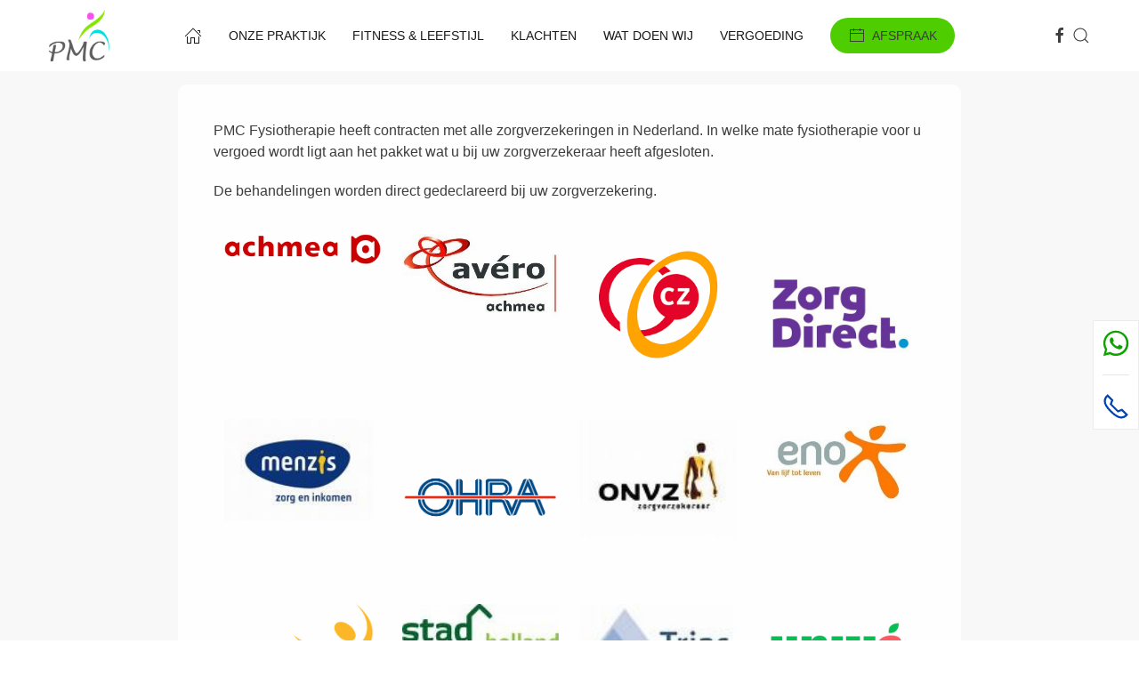

--- FILE ---
content_type: text/html;charset=UTF-8
request_url: https://www.fysiobeverwijk.nl/zorgverzekeraars/756.html
body_size: 4433
content:
<!DOCTYPE html>
<html lang="nl-NL" dir="ltr" class="uk-notouch">
  
  
	<head>
		<meta http-equiv="Content-Type" content="text/html; charset=UTF-8" />
		<meta name="viewport" content="width=device-width, initial-scale=1" />
		<meta name="description" content="PMC Fysiotherapie is een praktijk met in Beverwijk. Wij helpen u snel en vakkundig van uw klachten af. Maak direct een afspraak via 0251-239101" /> 
		<title>Zorgverzekeraars - internet pagina</title>
		<link rel="apple-touch-icon" sizes="180x180" href="/_layout/PMC2/favicon/apple-touch-icon.png">
        <link rel="icon" type="image/png" sizes="32x32" href="/_layout/PMC2/favicon/favicon-32x32.png">
        <link rel="icon" type="image/png" sizes="16x16" href="/_layout/PMC2/favicon/favicon-16x16.png">
        <link rel="manifest" href="/_layout/PMC2/favicon/site.webmanifest">
        <link rel="mask-icon" href="/_layout/PMC2/favicon/safari-pinned-tab.svg" color="#5bbad5">
        <meta name="msapplication-TileColor" content="#da532c">
        <meta name="theme-color" content="#ffffff">
		<link rel="stylesheet" href="/_layout/PMC2/css/pmc.css" />
		<link rel="preconnect" href="https://fonts.gstatic.com">
		<link href="https://fonts.googleapis.com/css2?family=Open+Sans&display=swap" rel="stylesheet">
		<script src="/_layout/PMC2/js/uikit.js" type="369d6a8ca1c89ba0b1703d87-text/javascript"></script>
		<script src="/_layout/PMC2/js/uikit-icons.js" type="369d6a8ca1c89ba0b1703d87-text/javascript"></script>
	</head>

	<body>
		<!--HEADER-->
    
<header
    id="header"
    style="background-color: #fff"
    uk-sticky
    data-uk-sticky="show-on-up: true; animation: uk-animation-fade; media: @l"
>
    <div class="uk-container">
        <nav id="navbar" data-uk-navbar="mode: click;">
            <div class="uk-navbar-left nav-overlay">
                <a class="uk-navbar-item uk-logo" href="/" title="Logo"
                    ><img src="/_layout/PMC2/img/PMC-logo.png" alt="Logo"
                /></a>
                
            </div>
            <div class="uk-navbar-center nav-overlay uk-visible@m">
                <ul class="uk-navbar-nav">
                    
                            <li class="uk-visible@m"><a href="/" data-uk-icon="home"></a></li>
                        
                            <li>
                                <a href="#">Onze praktijk</a>
                                <div class="uk-navbar-dropdown">
                                    <ul class="uk-nav uk-navbar-dropdown-nav">
                                       
                                              <li class="">
                                                 <a href="/missie-en-visie/726.html">Missie en visie</a>
                                              </li>
                                          
                                              <li class="">
                                                 <a href="/locatie-openingstijden-en-bereikbaarheid/727.html">Locatie, openingstijden en bereikbaarheid</a>
                                              </li>
                                          
                                              <li class="">
                                                 <a href="/medewerkers/724.html">Medewerkers</a>
                                              </li>
                                          
                                              <li class="">
                                                 <a href="/kwaliteit/728.html">Kwaliteit</a>
                                              </li>
                                          
                                              <li class="">
                                                 <a href="/samenwerkingsverbanden/729.html">Samenwerkingsverbanden</a>
                                              </li>
                                          
                                              <li class="">
                                                 <a href="/praktijk-reglement/730.html">Praktijk reglement</a>
                                              </li>
                                          
                                              <li class="">
                                                 <a href="/klachtenregeling/731.html">Klachtenregeling</a>
                                              </li>
                                          
                                              <li class="">
                                                 <a href="/verhuur/794.html">Verhuur</a>
                                              </li>
                                          
                                              <li class="">
                                                 <a href="/vacature/829.html">Vacature</a>
                                              </li>
                                          
                                    </ul>
                                </div>
                            </li>
                        
                            <li>
                                <a href="#">Fitness & Leefstijl</a>
                                <div class="uk-navbar-dropdown">
                                    <ul class="uk-nav uk-navbar-dropdown-nav">
                                       
                                              <li class="">
                                                 <a href="/fitness/831.html">Fitness</a>
                                              </li>
                                          
                                              <li class="">
                                                 <a href="/egym/832.html">EGYM</a>
                                              </li>
                                          
                                              <li class="">
                                                 <a href="/leeftstijl/833.html">Leeftstijl</a>
                                              </li>
                                          
                                    </ul>
                                </div>
                            </li>
                        
                            <li>
                                <a href="#">Klachten</a>
                                <div class="uk-navbar-dropdown">
                                    <ul class="uk-nav uk-navbar-dropdown-nav">
                                       
                                              <li class="">
                                                 <a href="/nekklachten/733.html">Nekklachten</a>
                                              </li>
                                          
                                              <li class="">
                                                 <a href="/schouderklachten/734.html">Schouderklachten</a>
                                              </li>
                                          
                                              <li class="">
                                                 <a href="/elleboogklachten/735.html">Elleboogklachten</a>
                                              </li>
                                          
                                              <li class="">
                                                 <a href="/pols-en-handklachten/736.html">Pols- en handklachten</a>
                                              </li>
                                          
                                              <li class="">
                                                 <a href="/lage-rugklachten/737.html">Lage rugklachten</a>
                                              </li>
                                          
                                              <li class="">
                                                 <a href="/heupklachten/738.html">Heupklachten</a>
                                              </li>
                                          
                                              <li class="">
                                                 <a href="/bekkenpijn/775.html">Bekkenpijn</a>
                                              </li>
                                          
                                              <li class="">
                                                 <a href="/enkel-en-voetklachten/739.html">Enkel- en voetklachten</a>
                                              </li>
                                          
                                              <li class="">
                                                 <a href="/hart-en-vaatziekten/740.html">Hart- en vaatziekten</a>
                                              </li>
                                          
                                              <li class="">
                                                 <a href="/neurologie/741.html">Neurologie</a>
                                              </li>
                                          
                                              <li class="">
                                                 <a href="/diabetes/776.html">Diabetes</a>
                                              </li>
                                          
                                              <li class="">
                                                 <a href="/kinderfysiotherapie/742.html">Kinderfysiotherapie</a>
                                              </li>
                                          
                                              <li class="">
                                                 <a href="/longaandoeningen/792.html">Longaandoeningen</a>
                                              </li>
                                          
                                    </ul>
                                </div>
                            </li>
                        
                            <li>
                                <a href="#">Wat doen wij</a>
                                <div class="uk-navbar-dropdown">
                                    <ul class="uk-nav uk-navbar-dropdown-nav">
                                       
                                              <li class="">
                                                 <a href="/fysiotherapie/723.html">Fysiotherapie</a>
                                              </li>
                                          
                                              <li class="">
                                                 <a href="/kinderfysiotherapie/744.html">Kinderfysiotherapie</a>
                                              </li>
                                          
                                              <li class="">
                                                 <a href="/manuele-therapie/745.html">Manuele therapie</a>
                                              </li>
                                          
                                              <li class="">
                                                 <a href="/oedeemtherapie/746.html">Oedeemtherapie</a>
                                              </li>
                                          
                                              <li class="">
                                                 <a href="/psychosomatische-fysiotherapie/747.html">Psychosomatische fysiotherapie</a>
                                              </li>
                                          
                                              <li class="">
                                                 <a href="/sportfysiotherapie/748.html">Sportfysiotherapie</a>
                                              </li>
                                          
                                              <li class="">
                                                 <a href="/handtherapie-/749.html">Handtherapie </a>
                                              </li>
                                          
                                              <li class="">
                                                 <a href="/geriatrische-fysiotherapie/750.html">Geriatrische fysiotherapie</a>
                                              </li>
                                          
                                              <li class="">
                                                 <a href="/dry-needling/751.html">Dry Needling</a>
                                              </li>
                                          
                                              <li class="">
                                                 <a href="/netwerken/752.html">Netwerken</a>
                                              </li>
                                          
                                              <li class="">
                                                 <a href="/vet-cool/754.html">Vet Cool</a>
                                              </li>
                                          
                                              <li class="">
                                                 <a href="/aan-huis-behandelingen/755.html">Aan huis behandelingen</a>
                                              </li>
                                          
                                              <li class="">
                                                 <a href="/valpreventie/777.html">Valpreventie</a>
                                              </li>
                                          
                                              <li class="">
                                                 <a href="/parkinson/782.html">Parkinson</a>
                                              </li>
                                          
                                    </ul>
                                </div>
                            </li>
                        
                            <li>
                                <a href="#">Vergoeding</a>
                                <div class="uk-navbar-dropdown">
                                    <ul class="uk-nav uk-navbar-dropdown-nav">
                                       
                                              <li class="uk-active">
                                                 <a href="/zorgverzekeraars/756.html">Zorgverzekeraars</a>
                                              </li>
                                          
                                              <li class="">
                                                 <a href="/particulieren/757.html">Particulieren</a>
                                              </li>
                                          
                                    </ul>
                                </div>
                            </li>
                        
                            <li>
                              
                              <a uk-toggle="target: #options-modal"><span class="uk-badge"><span uk-icon="icon: calendar"></span>&nbsp;&nbsp;Afspraak</span></a>
                            </li>
                        
                    
                </ul>
            </div>
            <div class="uk-navbar-right nav-overlay">
                <div class="uk-navbar-item">
                    <a
                        class="uk-visible@s"
                        style="margin-right: 4px"
                        href="https://www.facebook.com/pmcfysiotherapie"
                        target="_blank"
                        data-uk-icon="facebook"
                    ></a>
                    <a
                        class="uk-visible@s"
                        data-uk-search-icon
                        data-uk-toggle="target: .nav-overlay; animation: uk-animation-fade"
                        href="/zoeken/759.html"
                    ></a>
                    <a
                        class="uk-navbar-toggle uk-hidden@m"
                        data-uk-toggle
                        data-uk-navbar-toggle-icon
                        href="#offcanvas-nav"
                    ></a>
                </div>
            </div>
        </nav>
    </div>
</header>
<!--/HEADER-->

<!-- OFFCANVAS -->
<div id="offcanvas-nav" data-uk-offcanvas="flip: true; overlay: true">
    <div
        class="uk-offcanvas-bar uk-offcanvas-bar-animation uk-offcanvas-slide"
    >
        <button
            class="uk-offcanvas-close uk-close"
            type="button"
            data-uk-close
        ></button>
        
            <ul class="uk-nav uk-nav-default">
                
                     <li class=""></li>
                
            </ul>
        
            <ul class="uk-nav uk-nav-default">
                
                    <li><a href="#">Onze praktijk</a>
                        <ul class="uk-nav-sub">
                             
                                  <li class="">
                                     <a href="/missie-en-visie/726.html">Missie en visie</a>
                                  </li>
                              
                                  <li class="">
                                     <a href="/locatie-openingstijden-en-bereikbaarheid/727.html">Locatie, openingstijden en bereikbaarheid</a>
                                  </li>
                              
                                  <li class="">
                                     <a href="/medewerkers/724.html">Medewerkers</a>
                                  </li>
                              
                                  <li class="">
                                     <a href="/kwaliteit/728.html">Kwaliteit</a>
                                  </li>
                              
                                  <li class="">
                                     <a href="/samenwerkingsverbanden/729.html">Samenwerkingsverbanden</a>
                                  </li>
                              
                                  <li class="">
                                     <a href="/praktijk-reglement/730.html">Praktijk reglement</a>
                                  </li>
                              
                                  <li class="">
                                     <a href="/klachtenregeling/731.html">Klachtenregeling</a>
                                  </li>
                              
                                  <li class="">
                                     <a href="/verhuur/794.html">Verhuur</a>
                                  </li>
                              
                                  <li class="">
                                     <a href="/vacature/829.html">Vacature</a>
                                  </li>
                              
                        </ul>
                    </li>
                
            </ul>
        
            <ul class="uk-nav uk-nav-default">
                
                    <li><a href="#">Fitness & Leefstijl</a>
                        <ul class="uk-nav-sub">
                             
                                  <li class="">
                                     <a href="/fitness/831.html">Fitness</a>
                                  </li>
                              
                                  <li class="">
                                     <a href="/egym/832.html">EGYM</a>
                                  </li>
                              
                                  <li class="">
                                     <a href="/leeftstijl/833.html">Leeftstijl</a>
                                  </li>
                              
                        </ul>
                    </li>
                
            </ul>
        
            <ul class="uk-nav uk-nav-default">
                
                    <li><a href="#">Klachten</a>
                        <ul class="uk-nav-sub">
                             
                                  <li class="">
                                     <a href="/nekklachten/733.html">Nekklachten</a>
                                  </li>
                              
                                  <li class="">
                                     <a href="/schouderklachten/734.html">Schouderklachten</a>
                                  </li>
                              
                                  <li class="">
                                     <a href="/elleboogklachten/735.html">Elleboogklachten</a>
                                  </li>
                              
                                  <li class="">
                                     <a href="/pols-en-handklachten/736.html">Pols- en handklachten</a>
                                  </li>
                              
                                  <li class="">
                                     <a href="/lage-rugklachten/737.html">Lage rugklachten</a>
                                  </li>
                              
                                  <li class="">
                                     <a href="/heupklachten/738.html">Heupklachten</a>
                                  </li>
                              
                                  <li class="">
                                     <a href="/bekkenpijn/775.html">Bekkenpijn</a>
                                  </li>
                              
                                  <li class="">
                                     <a href="/enkel-en-voetklachten/739.html">Enkel- en voetklachten</a>
                                  </li>
                              
                                  <li class="">
                                     <a href="/hart-en-vaatziekten/740.html">Hart- en vaatziekten</a>
                                  </li>
                              
                                  <li class="">
                                     <a href="/neurologie/741.html">Neurologie</a>
                                  </li>
                              
                                  <li class="">
                                     <a href="/diabetes/776.html">Diabetes</a>
                                  </li>
                              
                                  <li class="">
                                     <a href="/kinderfysiotherapie/742.html">Kinderfysiotherapie</a>
                                  </li>
                              
                                  <li class="">
                                     <a href="/longaandoeningen/792.html">Longaandoeningen</a>
                                  </li>
                              
                        </ul>
                    </li>
                
            </ul>
        
            <ul class="uk-nav uk-nav-default">
                
                    <li><a href="#">Wat doen wij</a>
                        <ul class="uk-nav-sub">
                             
                                  <li class="">
                                     <a href="/fysiotherapie/723.html">Fysiotherapie</a>
                                  </li>
                              
                                  <li class="">
                                     <a href="/kinderfysiotherapie/744.html">Kinderfysiotherapie</a>
                                  </li>
                              
                                  <li class="">
                                     <a href="/manuele-therapie/745.html">Manuele therapie</a>
                                  </li>
                              
                                  <li class="">
                                     <a href="/oedeemtherapie/746.html">Oedeemtherapie</a>
                                  </li>
                              
                                  <li class="">
                                     <a href="/psychosomatische-fysiotherapie/747.html">Psychosomatische fysiotherapie</a>
                                  </li>
                              
                                  <li class="">
                                     <a href="/sportfysiotherapie/748.html">Sportfysiotherapie</a>
                                  </li>
                              
                                  <li class="">
                                     <a href="/handtherapie-/749.html">Handtherapie </a>
                                  </li>
                              
                                  <li class="">
                                     <a href="/geriatrische-fysiotherapie/750.html">Geriatrische fysiotherapie</a>
                                  </li>
                              
                                  <li class="">
                                     <a href="/dry-needling/751.html">Dry Needling</a>
                                  </li>
                              
                                  <li class="">
                                     <a href="/netwerken/752.html">Netwerken</a>
                                  </li>
                              
                                  <li class="">
                                     <a href="/vet-cool/754.html">Vet Cool</a>
                                  </li>
                              
                                  <li class="">
                                     <a href="/aan-huis-behandelingen/755.html">Aan huis behandelingen</a>
                                  </li>
                              
                                  <li class="">
                                     <a href="/valpreventie/777.html">Valpreventie</a>
                                  </li>
                              
                                  <li class="">
                                     <a href="/parkinson/782.html">Parkinson</a>
                                  </li>
                              
                        </ul>
                    </li>
                
            </ul>
        
            <ul class="uk-nav uk-nav-default">
                
                    <li><a href="#">Vergoeding</a>
                        <ul class="uk-nav-sub">
                             
                                  <li class="uk-active">
                                     <a href="/zorgverzekeraars/756.html">Zorgverzekeraars</a>
                                  </li>
                              
                                  <li class="">
                                     <a href="/particulieren/757.html">Particulieren</a>
                                  </li>
                              
                        </ul>
                    </li>
                
            </ul>
        
            <ul class="uk-nav uk-nav-default">
                
                    <li>
                       
                        <a uk-toggle="target: #options-modal"><span class="uk-badge"><span uk-icon="icon: calendar"></span>&nbsp;&nbsp;Afspraak</span></a>
                    </li>
                
            </ul>
        
        
    </div>
</div>

<section class="uk-section uk-section-muted uk-padding-small content-page">
  <div class="uk-container uk-container-contentpage uk-padding uk-animation-fade" style="min-height: 400px;">
    <p>PMC Fysiotherapie heeft contracten met alle zorgverzekeringen in Nederland. In welke mate fysiotherapie voor u vergoed wordt ligt aan het pakket wat u bij uw zorgverzekeraar heeft afgesloten.</p>
<p>De behandelingen worden direct gedeclareerd bij uw zorgverzekering.</p>
<p>
          <div>
             <table class="uk-table">
                <tr>
                   <td>
                      <a target="_blank" href="http://www.achmea.nl"><img src="/_layout/PMC/img/achmea.png" border="0" width="185" /></a>
                   </td>
                   <td>
                      <a target="_blank" href="http://www.averoachmea.nl/"><img src="/_layout/PMC/img/avero.jpg" border="0" width="185" /></a>
                   </td>
                   <td>
                      <a target="_blank" href="http://www.cz.nl/"><img src="/_layout/PMC/img/cz.png" border="0" width="185" /></a>
                   </td>
                   <td>
                       <a target="_blank" href="https://www.zorgdirect.nl/"><img src="/_layout/PMC/img/zorgdirect.jpg" border="0" width="185" /></a>
                   </td>
                </tr>
                <tr>
                   <td>
                      <a target="_blank" href="http://www.menzis.nl"><img src="/_layout/PMC/img/menzis.jpg" border="0" width="185" /></a>
                   </td>
                   <td>
                      <a target="_blank" href="http://www.ohra.nl/"><img src="/_layout/PMC/img/ohra.png" border="0" width="185" /></a>
                   </td>
                   <td>
                      <a target="_blank" href="http://www.onvz.nl/"><img src="/_layout/PMC/img/onvz.jpg" border="0" width="185" /></a>
                   </td>
                   <td>
                      <a target="_blank" href="https://www.eno.nl/"><img src="/_layout/PMC/img/eno.jpg" border="0" width="185"  /></a>
                   </td>
                </tr>
                <tr>
                   <td>
                      <a target="_blank" href="http://www.salland.nl"><img src="/_layout/PMC/img/salland.png" border="0" width="185" /></a>
                   </td>
                   <td>
                      <a target="_blank" href="http://www.stadholland.nl/"><img src="/_layout/PMC/img/stad-holland.jpg" border="0" width="185" /></a>
                   </td>
                   <td>
                      <a target="_blank" href="http://www.trias.nl/"><img src="/_layout/PMC/img/trias.jpg" border="0" width="185" /></a>
                   </td>
                   <td>
                      <a target="_blank" href="http://www.unive.nl/"><img src="/_layout/PMC/img/unive.jpg" border="0" width="185" /></a> 
                   </td>
                </tr>
                <tr>
                   <td>
                      <a target="_blank" href="http://www.vgz.nl"><img src="/_layout/PMC/img/vgz.jpg" border="0" width="185" /></a>
                   </td>
                   <td>
                      <a target="_blank" href="https://www.ditzo.nl/zorgverzekering"><img src="/_layout/PMC/img/ditzo.png" border="0" width="185" /></a>
                   </td>
                   <td>
                      <a target="_blank" href="http://www.zilverenkruis.nl/"><img src="/_layout/PMC/img/zilveren-kruis-logo.jpg" border="0" width="185" /></a>
                   </td>
                   <td>
                      <a target="_blank" href="http://www.zorgenzekerheid.nl/"><img src="/_layout/PMC/img/zorg-en-zekerheid.jpg" border="0" width="185" /></a>
                   </td>
                </tr>
                <tr>
                   <td>
                      <a target="_blank" href="http://www.dsw.nl"><img src="/_layout/PMC/img/dsw.jpg" border="0" width="185" /></a>
                   </td>
                   <td>
                      <a target="_blank" href="http://www.unitedconsumers.com/zorgverzekering/"><img src="/_layout/PMC/img/LOGO-UC-letter-C-met-wit4_2.png" border="0" width="185" /></a>
                   </td>
                   <td>
                       <a target="_blank" href="https://www.interpolis.nl/"><img src="/_layout/PMC/img/interpolis.png" border="0" width="185" /></a>
                   </td>
                   <td>
                       <a target="_blank" href="https://www.fbto.nl/zorgverzekering"><img src="/_layout/PMC/img/fbto.jpg" border="0" width="185" /></a>
                   </td>
                </tr>
                <tr>
                   <td>
                      <a target="_blank" href="https://www.prolife.nl/"><img src="/_layout/PMC/img/prolife.png" border="0" width="185" /></a>
                   </td>
                   <td>
                      <a target="_blank" href="https://www.ozf.nl/"><img src="/_layout/PMC/img/ozf.jpg" border="0" width="185"  /></a>
                   </td>
                   <td>
                       <a target="_blank" href="https://www.zilverenkruis.nl/Consumenten/zorgverzekering/ziezo/"><img src="/_layout/PMC/img/ziezo.png" border="0" width="185" /></a>
                   </td>
                   <td>
                       <a target="_blank" href="https://www.bewuzt.nl/"><img src="/_layout/PMC/img/bewust.png" border="0" width="185" /></a>
                   </td>
                </tr>
                <tr>
                   <td>
                      <a target="_blank" href="https://www.vgzvoordezorg.nl/"><img src="/_layout/PMC/img/izz.jpg" border="0" width="185" /></a>
                   </td>
                   <td>
                      <a target="_blank" href="https://www.zekur.nl/"><img src="/_layout/PMC/img/zekur.jpg" border="0" width="185"  /></a>
                   </td>
                   <td>
                       <a target="_blank" href="https://www.iza.nl/"><img src="/_layout/PMC/img/iza.jpg" border="0" width="185" /></a>
                   </td>
                   <td>
                       <a target="_blank" href="https://www.umczorgverzekering.nl/zorgverzekering"><img src="/_layout/PMC/img/umc.png" border="0" width="185" /></a>
                   </td>
                </tr>
                <tr>
                   <td>
                      <a target="_blank" href="https://www.nn.nl/Particulier/Zorg.htm"><img src="/_layout/PMC/img/delta.jpg" border="0" width="185" /></a>
                   </td>
                   <td>
                      <a target="_blank" href="https://www.just.nl/"><img src="/_layout/PMC/img/czdirect.jpg" border="0" width="185"  /></a>
                   </td>
                   <td>
                       <a target="_blank" href="https://www.anderzorg.nl/"><img src="/_layout/PMC/img/anderzorg.jpg" border="0" width="185" /></a>
                   </td>
                   <td>
                       <a target="_blank" href="https://zorgverzekeringhema.nl/"><img src="/_layout/PMC/img/hema.png" border="0" width="185" /></a>
                   </td>
                </tr>
                <tr>
                   <td>
                      <a target="_blank" href="https://www.pnozorg.nl/"><img src="/_layout/PMC/img/pno.jpg" border="0" width="185" /></a>
                   </td>
                   <td>
                      <a target="_blank" href="https://www.vvaa.nl/verzekeringen/zorgverzekering"><img src="/_layout/PMC/img/vvaa.png" border="0" width="185"  /></a>
                   </td>
                   <td>
                       <a target="_blank" href="https://www.scheepvaartnet.nl/"><img src="/_layout/PMC/img/azvz.png" border="0" width="185" /></a>
                   </td>
                   <td>
                       <a target="_blank" href="https://www.amersfoortse.nl/"><img src="/_layout/PMC/img/amersfoort.jpg" border="0" width="185" /></a>
                   </td>
                </tr>
             </table>
             <br><br>
          </div>
       </p>
  </div>
</section>


<!-- FOOTER -->
<footer class="uk-section uk-section-muted uk-padding-remove-bottom">
    <div class="uk-container">
        <div class="uk-grid uk-grid-large" data-uk-grid>
            <div class="uk-width-1-2@m">
                <h5>Locatie Heemskerkerweg</h5>
                <p>
                    Heemskerkerweg 191<br>
                    1945 TG Beverwijk<br>
                    Email:  <a href="/cdn-cgi/l/email-protection#f49d9a929bb4928d879d9b849997da9a98"><span class="__cf_email__" data-cfemail="caa3a4aca58aacb3b9a3a5baa7a9e4a4a6">[email&#160;protected]</span></a><br>
                    Tel: <a href="tel:+31251239101"> 0251 - 239101</a><br>
                    Fax: 0251 - 209491<br>
                </p>
            </div>
            <div class="uk-width-1-1">
                <div class="uk-padding uk-padding-remove-horizontal">
                    <a class="uk-text-small" href="/privacy_statement/778.html">privacy statement</a><span class="uk-text-small uk-text-muted"> | © 2021 Paramedisch Centrum Midden-Kennemerland</span>
                </div>
            </div>
        </div>
    </div>
</footer>
<!-- /FOOTER -->
<!--CONTACT-->
<div class="uk-contact">
	<a href="https://wa.link/88t9sh" uk-icon="icon: whatsapp; ratio: 1.5" id="footer-whatsapp" target="_blank"></a>
	<hr>
	<a href="tel:+31251239101" uk-icon="icon: receiver; ratio: 1.5" id="footer-phone"></a>
</div>
<!--/CONTACT-->

<!-- AFSPRAAK MODAL -->
<div id="options-modal" uk-modal>
  <div class="uk-modal-dialog uk-modal-body">
    <h2 class="uk-modal-title">Kies een optie</h2>
    <p>Selecteer waarvoor je een afspraak wilt maken:</p>

    <div class="uk-child-width-expand@s uk-grid-small uk-flex-center" uk-grid>
      <div>
        <a href="/pmc-afspraak/835.html" class="uk-button uk-button-primary uk-width-1-1">
          Fysiotherapie
        </a>
      </div>
      <div>
        <a href="/egym-afspraak/834.html" class="uk-button uk-button-primary uk-width-1-1">
          eGym
        </a>
      </div>
    </div>

    <button class="uk-modal-close-default" type="button" uk-close></button>
  </div>
</div>


	<script data-cfasync="false" src="/cdn-cgi/scripts/5c5dd728/cloudflare-static/email-decode.min.js"></script><script src="/cdn-cgi/scripts/7d0fa10a/cloudflare-static/rocket-loader.min.js" data-cf-settings="369d6a8ca1c89ba0b1703d87-|49" defer></script><script defer src="https://static.cloudflareinsights.com/beacon.min.js/vcd15cbe7772f49c399c6a5babf22c1241717689176015" integrity="sha512-ZpsOmlRQV6y907TI0dKBHq9Md29nnaEIPlkf84rnaERnq6zvWvPUqr2ft8M1aS28oN72PdrCzSjY4U6VaAw1EQ==" data-cf-beacon='{"version":"2024.11.0","token":"6d6ac215f8f444b7b44e4ba7fe379f8e","r":1,"server_timing":{"name":{"cfCacheStatus":true,"cfEdge":true,"cfExtPri":true,"cfL4":true,"cfOrigin":true,"cfSpeedBrain":true},"location_startswith":null}}' crossorigin="anonymous"></script>
</body>

</html> 

--- FILE ---
content_type: application/javascript
request_url: https://www.fysiobeverwijk.nl/_layout/PMC2/js/uikit-icons.js
body_size: 18601
content:
/*! UIkit 3.6.18 | https://www.getuikit.com | (c) 2014 - 2021 YOOtheme | MIT License */

(function (global, factory) {
    typeof exports === 'object' && typeof module !== 'undefined' ? module.exports = factory() :
    typeof define === 'function' && define.amd ? define('uikiticons', factory) :
    (global = typeof globalThis !== 'undefined' ? globalThis : global || self, global.UIkitIcons = factory());
}(this, (function () { 'use strict';

    function plugin(UIkit) {

        if (plugin.installed) {
            return;
        }

        UIkit.icon.add({
        "500px": "<svg width=\"20\" height=\"20\" viewBox=\"0 0 20 20\" xmlns=\"http://www.w3.org/2000/svg\"><path d=\"M9.624,11.866c-0.141,0.132,0.479,0.658,0.662,0.418c0.051-0.046,0.607-0.61,0.662-0.664c0,0,0.738,0.719,0.814,0.719 c0.1,0,0.207-0.055,0.322-0.17c0.27-0.269,0.135-0.416,0.066-0.495l-0.631-0.616l0.658-0.668c0.146-0.156,0.021-0.314-0.1-0.449 c-0.182-0.18-0.359-0.226-0.471-0.125l-0.656,0.654l-0.654-0.654c-0.033-0.034-0.08-0.045-0.124-0.045 c-0.079,0-0.191,0.068-0.307,0.181c-0.202,0.202-0.247,0.351-0.133,0.462l0.665,0.665L9.624,11.866z\"/><path d=\"M11.066,2.884c-1.061,0-2.185,0.248-3.011,0.604c-0.087,0.034-0.141,0.106-0.15,0.205C7.893,3.784,7.919,3.909,7.982,4.066 c0.05,0.136,0.187,0.474,0.452,0.372c0.844-0.326,1.779-0.507,2.633-0.507c0.963,0,1.9,0.191,2.781,0.564 c0.695,0.292,1.357,0.719,2.078,1.34c0.051,0.044,0.105,0.068,0.164,0.068c0.143,0,0.273-0.137,0.389-0.271 c0.191-0.214,0.324-0.395,0.135-0.575c-0.686-0.654-1.436-1.138-2.363-1.533C13.24,3.097,12.168,2.884,11.066,2.884z\"/><path d=\"M16.43,15.747c-0.092-0.028-0.242,0.05-0.309,0.119l0,0c-0.652,0.652-1.42,1.169-2.268,1.521 c-0.877,0.371-1.814,0.551-2.779,0.551c-0.961,0-1.896-0.189-2.775-0.564c-0.848-0.36-1.612-0.879-2.268-1.53 c-0.682-0.688-1.196-1.455-1.529-2.268c-0.325-0.799-0.471-1.643-0.471-1.643c-0.045-0.24-0.258-0.249-0.567-0.203 c-0.128,0.021-0.519,0.079-0.483,0.36v0.01c0.105,0.644,0.289,1.284,0.545,1.895c0.417,0.969,1.002,1.849,1.756,2.604 c0.757,0.754,1.636,1.34,2.604,1.757C8.901,18.785,9.97,19,11.088,19c1.104,0,2.186-0.215,3.188-0.645 c1.838-0.896,2.604-1.757,2.604-1.757c0.182-0.204,0.227-0.317-0.1-0.643C16.779,15.956,16.525,15.774,16.43,15.747z\"/><path d=\"M5.633,13.287c0.293,0.71,0.723,1.341,1.262,1.882c0.54,0.54,1.172,0.971,1.882,1.264c0.731,0.303,1.509,0.461,2.298,0.461 c0.801,0,1.578-0.158,2.297-0.461c0.711-0.293,1.344-0.724,1.883-1.264c0.543-0.541,0.971-1.172,1.264-1.882 c0.314-0.721,0.463-1.5,0.463-2.298c0-0.79-0.148-1.569-0.463-2.289c-0.293-0.699-0.721-1.329-1.264-1.881 c-0.539-0.541-1.172-0.959-1.867-1.263c-0.721-0.303-1.5-0.461-2.299-0.461c-0.802,0-1.613,0.159-2.322,0.461 c-0.577,0.25-1.544,0.867-2.119,1.454v0.012V2.108h8.16C15.1,2.104,15.1,1.69,15.1,1.552C15.1,1.417,15.1,1,14.809,1H5.915 C5.676,1,5.527,1.192,5.527,1.384v6.84c0,0.214,0.273,0.372,0.529,0.428c0.5,0.105,0.614-0.056,0.737-0.224l0,0 c0.18-0.273,0.776-0.884,0.787-0.894c0.901-0.905,2.117-1.408,3.416-1.408c1.285,0,2.5,0.501,3.412,1.408 c0.914,0.914,1.408,2.122,1.408,3.405c0,1.288-0.508,2.496-1.408,3.405c-0.9,0.896-2.152,1.406-3.438,1.406 c-0.877,0-1.711-0.229-2.433-0.671v-4.158c0-0.553,0.237-1.151,0.643-1.614c0.462-0.519,1.094-0.799,1.782-0.799 c0.664,0,1.293,0.253,1.758,0.715c0.459,0.459,0.709,1.071,0.709,1.723c0,1.385-1.094,2.468-2.488,2.468 c-0.273,0-0.769-0.121-0.781-0.125c-0.281-0.087-0.405,0.306-0.438,0.436c-0.159,0.496,0.079,0.585,0.123,0.607 c0.452,0.137,0.743,0.157,1.129,0.157c1.973,0,3.572-1.6,3.572-3.57c0-1.964-1.6-3.552-3.572-3.552c-0.97,0-1.872,0.36-2.546,1.038 c-0.656,0.631-1.027,1.487-1.027,2.322v3.438v-0.011c-0.372-0.42-0.732-1.041-0.981-1.682c-0.102-0.248-0.315-0.202-0.607-0.113 c-0.135,0.035-0.519,0.157-0.44,0.439C5.372,12.799,5.577,13.164,5.633,13.287z\"/></svg>",
        "album": "<svg width=\"20\" height=\"20\" viewBox=\"0 0 20 20\" xmlns=\"http://www.w3.org/2000/svg\"><rect x=\"5\" y=\"2\" width=\"10\" height=\"1\"/><rect x=\"3\" y=\"4\" width=\"14\" height=\"1\"/><rect fill=\"none\" stroke=\"#000\" x=\"1.5\" y=\"6.5\" width=\"17\" height=\"11\"/></svg>",
        "arrow-down": "<svg width=\"20\" height=\"20\" viewBox=\"0 0 20 20\" xmlns=\"http://www.w3.org/2000/svg\"><polygon points=\"10.5,16.08 5.63,10.66 6.37,10 10.5,14.58 14.63,10 15.37,10.66\"/><line fill=\"none\" stroke=\"#000\" x1=\"10.5\" y1=\"4\" x2=\"10.5\" y2=\"15\"/></svg>",
        "arrow-left": "<svg width=\"20\" height=\"20\" viewBox=\"0 0 20 20\" xmlns=\"http://www.w3.org/2000/svg\"><polyline fill=\"none\" stroke=\"#000\" points=\"10 14 5 9.5 10 5\"/><line fill=\"none\" stroke=\"#000\" x1=\"16\" y1=\"9.5\" x2=\"5\" y2=\"9.52\"/></svg>",
        "arrow-right": "<svg width=\"20\" height=\"20\" viewBox=\"0 0 20 20\" xmlns=\"http://www.w3.org/2000/svg\"><polyline fill=\"none\" stroke=\"#000\" points=\"10 5 15 9.5 10 14\"/><line fill=\"none\" stroke=\"#000\" x1=\"4\" y1=\"9.5\" x2=\"15\" y2=\"9.5\"/></svg>",
        "arrow-up": "<svg width=\"20\" height=\"20\" viewBox=\"0 0 20 20\" xmlns=\"http://www.w3.org/2000/svg\"><polygon points=\"10.5,4 15.37,9.4 14.63,10.08 10.5,5.49 6.37,10.08 5.63,9.4\"/><line fill=\"none\" stroke=\"#000\" x1=\"10.5\" y1=\"16\" x2=\"10.5\" y2=\"5\"/></svg>",
        "ban": "<svg width=\"20\" height=\"20\" viewBox=\"0 0 20 20\" xmlns=\"http://www.w3.org/2000/svg\"><circle fill=\"none\" stroke=\"#000\" stroke-width=\"1.1\" cx=\"10\" cy=\"10\" r=\"9\"/><line fill=\"none\" stroke=\"#000\" stroke-width=\"1.1\" x1=\"4\" y1=\"3.5\" x2=\"16\" y2=\"16.5\"/></svg>",
        "behance": "<svg width=\"20\" height=\"20\" viewBox=\"0 0 20 20\" xmlns=\"http://www.w3.org/2000/svg\"><path d=\"M9.5,10.6c-0.4-0.5-0.9-0.9-1.6-1.1c1.7-1,2.2-3.2,0.7-4.7C7.8,4,6.3,4,5.2,4C3.5,4,1.7,4,0,4v12c1.7,0,3.4,0,5.2,0 c1,0,2.1,0,3.1-0.5C10.2,14.6,10.5,12.3,9.5,10.6L9.5,10.6z M5.6,6.1c1.8,0,1.8,2.7-0.1,2.7c-1,0-2,0-2.9,0V6.1H5.6z M2.6,13.8v-3.1 c1.1,0,2.1,0,3.2,0c2.1,0,2.1,3.2,0.1,3.2L2.6,13.8z\"/><path d=\"M19.9,10.9C19.7,9.2,18.7,7.6,17,7c-4.2-1.3-7.3,3.4-5.3,7.1c0.9,1.7,2.8,2.3,4.7,2.1c1.7-0.2,2.9-1.3,3.4-2.9h-2.2 c-0.4,1.3-2.4,1.5-3.5,0.6c-0.4-0.4-0.6-1.1-0.6-1.7H20C20,11.7,19.9,10.9,19.9,10.9z M13.5,10.6c0-1.6,2.3-2.7,3.5-1.4 c0.4,0.4,0.5,0.9,0.6,1.4H13.5L13.5,10.6z\"/><rect x=\"13\" y=\"4\" width=\"5\" height=\"1.4\"/></svg>",
        "bell": "<svg width=\"20\" height=\"20\" viewBox=\"0 0 20 20\" xmlns=\"http://www.w3.org/2000/svg\"><path fill=\"none\" stroke=\"#000\" stroke-width=\"1.1\" d=\"M17,15.5 L3,15.5 C2.99,14.61 3.79,13.34 4.1,12.51 C4.58,11.3 4.72,10.35 5.19,7.01 C5.54,4.53 5.89,3.2 7.28,2.16 C8.13,1.56 9.37,1.5 9.81,1.5 L9.96,1.5 C9.96,1.5 11.62,1.41 12.67,2.17 C14.08,3.2 14.42,4.54 14.77,7.02 C15.26,10.35 15.4,11.31 15.87,12.52 C16.2,13.34 17.01,14.61 17,15.5 L17,15.5 Z\"/><path fill=\"none\" stroke=\"#000\" d=\"M12.39,16 C12.39,17.37 11.35,18.43 9.91,18.43 C8.48,18.43 7.42,17.37 7.42,16\"/></svg>",
        "bold": "<svg width=\"20\" height=\"20\" viewBox=\"0 0 20 20\" xmlns=\"http://www.w3.org/2000/svg\"><path d=\"M5,15.3 C5.66,15.3 5.9,15 5.9,14.53 L5.9,5.5 C5.9,4.92 5.56,4.7 5,4.7 L5,4 L8.95,4 C12.6,4 13.7,5.37 13.7,6.9 C13.7,7.87 13.14,9.17 10.86,9.59 L10.86,9.7 C13.25,9.86 14.29,11.28 14.3,12.54 C14.3,14.47 12.94,16 9,16 L5,16 L5,15.3 Z M9,9.3 C11.19,9.3 11.8,8.5 11.85,7 C11.85,5.65 11.3,4.8 9,4.8 L7.67,4.8 L7.67,9.3 L9,9.3 Z M9.185,15.22 C11.97,15 12.39,14 12.4,12.58 C12.4,11.15 11.39,10 9,10 L7.67,10 L7.67,15 L9.18,15 Z\"/></svg>",
        "bolt": "<svg width=\"20\" height=\"20\" viewBox=\"0 0 20 20\" xmlns=\"http://www.w3.org/2000/svg\"><path d=\"M4.74,20 L7.73,12 L3,12 L15.43,1 L12.32,9 L17.02,9 L4.74,20 L4.74,20 L4.74,20 Z M9.18,11 L7.1,16.39 L14.47,10 L10.86,10 L12.99,4.67 L5.61,11 L9.18,11 L9.18,11 L9.18,11 Z\"/></svg>",
        "bookmark": "<svg width=\"20\" height=\"20\" viewBox=\"0 0 20 20\" xmlns=\"http://www.w3.org/2000/svg\"><polygon fill=\"none\" stroke=\"#000\" points=\"5.5 1.5 15.5 1.5 15.5 17.5 10.5 12.5 5.5 17.5\"/></svg>",
        "calendar": "<svg width=\"20\" height=\"20\" viewBox=\"0 0 20 20\" xmlns=\"http://www.w3.org/2000/svg\"><path d=\"M 2,3 2,17 18,17 18,3 2,3 Z M 17,16 3,16 3,8 17,8 17,16 Z M 17,7 3,7 3,4 17,4 17,7 Z\"/><rect width=\"1\" height=\"3\" x=\"6\" y=\"2\"/><rect width=\"1\" height=\"3\" x=\"13\" y=\"2\"/></svg>",
        "camera": "<svg width=\"20\" height=\"20\" viewBox=\"0 0 20 20\" xmlns=\"http://www.w3.org/2000/svg\"><circle fill=\"none\" stroke=\"#000\" stroke-width=\"1.1\" cx=\"10\" cy=\"10.8\" r=\"3.8\"/><path fill=\"none\" stroke=\"#000\" d=\"M1,4.5 C0.7,4.5 0.5,4.7 0.5,5 L0.5,17 C0.5,17.3 0.7,17.5 1,17.5 L19,17.5 C19.3,17.5 19.5,17.3 19.5,17 L19.5,5 C19.5,4.7 19.3,4.5 19,4.5 L13.5,4.5 L13.5,2.9 C13.5,2.6 13.3,2.5 13,2.5 L7,2.5 C6.7,2.5 6.5,2.6 6.5,2.9 L6.5,4.5 L1,4.5 L1,4.5 Z\"/></svg>",
        "cart": "<svg width=\"20\" height=\"20\" viewBox=\"0 0 20 20\" xmlns=\"http://www.w3.org/2000/svg\"><circle cx=\"7.3\" cy=\"17.3\" r=\"1.4\"/><circle cx=\"13.3\" cy=\"17.3\" r=\"1.4\"/><polyline fill=\"none\" stroke=\"#000\" points=\"0 2 3.2 4 5.3 12.5 16 12.5 18 6.5 8 6.5\"/></svg>",
        "check": "<svg width=\"20\" height=\"20\" viewBox=\"0 0 20 20\" xmlns=\"http://www.w3.org/2000/svg\"><polyline fill=\"none\" stroke=\"#000\" stroke-width=\"1.1\" points=\"4,10 8,15 17,4\"/></svg>",
        "chevron-double-left": "<svg width=\"20\" height=\"20\" viewBox=\"0 0 20 20\" xmlns=\"http://www.w3.org/2000/svg\"><polyline fill=\"none\" stroke=\"#000\" stroke-width=\"1.03\" points=\"10 14 6 10 10 6\"/><polyline fill=\"none\" stroke=\"#000\" stroke-width=\"1.03\" points=\"14 14 10 10 14 6\"/></svg>",
        "chevron-double-right": "<svg width=\"20\" height=\"20\" viewBox=\"0 0 20 20\" xmlns=\"http://www.w3.org/2000/svg\"><polyline fill=\"none\" stroke=\"#000\" stroke-width=\"1.03\" points=\"10 6 14 10 10 14\"/><polyline fill=\"none\" stroke=\"#000\" stroke-width=\"1.03\" points=\"6 6 10 10 6 14\"/></svg>",
        "chevron-down": "<svg width=\"20\" height=\"20\" viewBox=\"0 0 20 20\" xmlns=\"http://www.w3.org/2000/svg\"><polyline fill=\"none\" stroke=\"#000\" stroke-width=\"1.03\" points=\"16 7 10 13 4 7\"/></svg>",
        "chevron-left": "<svg width=\"20\" height=\"20\" viewBox=\"0 0 20 20\" xmlns=\"http://www.w3.org/2000/svg\"><polyline fill=\"none\" stroke=\"#000\" stroke-width=\"1.03\" points=\"13 16 7 10 13 4\"/></svg>",
        "chevron-right": "<svg width=\"20\" height=\"20\" viewBox=\"0 0 20 20\" xmlns=\"http://www.w3.org/2000/svg\"><polyline fill=\"none\" stroke=\"#000\" stroke-width=\"1.03\" points=\"7 4 13 10 7 16\"/></svg>",
        "chevron-up": "<svg width=\"20\" height=\"20\" viewBox=\"0 0 20 20\" xmlns=\"http://www.w3.org/2000/svg\"><polyline fill=\"none\" stroke=\"#000\" stroke-width=\"1.03\" points=\"4 13 10 7 16 13\"/></svg>",
        "clock": "<svg width=\"20\" height=\"20\" viewBox=\"0 0 20 20\" xmlns=\"http://www.w3.org/2000/svg\"><circle fill=\"none\" stroke=\"#000\" stroke-width=\"1.1\" cx=\"10\" cy=\"10\" r=\"9\"/><rect x=\"9\" y=\"4\" width=\"1\" height=\"7\"/><path fill=\"none\" stroke=\"#000\" stroke-width=\"1.1\" d=\"M13.018,14.197 L9.445,10.625\"/></svg>",
        "close": "<svg width=\"20\" height=\"20\" viewBox=\"0 0 20 20\" xmlns=\"http://www.w3.org/2000/svg\"><path fill=\"none\" stroke=\"#000\" stroke-width=\"1.06\" d=\"M16,16 L4,4\"/><path fill=\"none\" stroke=\"#000\" stroke-width=\"1.06\" d=\"M16,4 L4,16\"/></svg>",
        "cloud-download": "<svg width=\"20\" height=\"20\" viewBox=\"0 0 20 20\" xmlns=\"http://www.w3.org/2000/svg\"><path fill=\"none\" stroke=\"#000\" stroke-width=\"1.1\" d=\"M6.5,14.61 L3.75,14.61 C1.96,14.61 0.5,13.17 0.5,11.39 C0.5,9.76 1.72,8.41 3.3,8.2 C3.38,5.31 5.75,3 8.68,3 C11.19,3 13.31,4.71 13.89,7.02 C14.39,6.8 14.93,6.68 15.5,6.68 C17.71,6.68 19.5,8.45 19.5,10.64 C19.5,12.83 17.71,14.6 15.5,14.6 L12.5,14.6\"/><polyline fill=\"none\" stroke=\"#000\" points=\"11.75 16 9.5 18.25 7.25 16\"/><path fill=\"none\" stroke=\"#000\" d=\"M9.5,18 L9.5,9.5\"/></svg>",
        "cloud-upload": "<svg width=\"20\" height=\"20\" viewBox=\"0 0 20 20\" xmlns=\"http://www.w3.org/2000/svg\"><path fill=\"none\" stroke=\"#000\" stroke-width=\"1.1\" d=\"M6.5,14.61 L3.75,14.61 C1.96,14.61 0.5,13.17 0.5,11.39 C0.5,9.76 1.72,8.41 3.31,8.2 C3.38,5.31 5.75,3 8.68,3 C11.19,3 13.31,4.71 13.89,7.02 C14.39,6.8 14.93,6.68 15.5,6.68 C17.71,6.68 19.5,8.45 19.5,10.64 C19.5,12.83 17.71,14.6 15.5,14.6 L12.5,14.6\"/><polyline fill=\"none\" stroke=\"#000\" points=\"7.25 11.75 9.5 9.5 11.75 11.75\"/><path fill=\"none\" stroke=\"#000\" d=\"M9.5,18 L9.5,9.5\"/></svg>",
        "code": "<svg width=\"20\" height=\"20\" viewBox=\"0 0 20 20\" xmlns=\"http://www.w3.org/2000/svg\"><polyline fill=\"none\" stroke=\"#000\" stroke-width=\"1.01\" points=\"13,4 19,10 13,16\"/><polyline fill=\"none\" stroke=\"#000\" stroke-width=\"1.01\" points=\"7,4 1,10 7,16\"/></svg>",
        "cog": "<svg width=\"20\" height=\"20\" viewBox=\"0 0 20 20\" xmlns=\"http://www.w3.org/2000/svg\"><circle fill=\"none\" stroke=\"#000\" cx=\"9.997\" cy=\"10\" r=\"3.31\"/><path fill=\"none\" stroke=\"#000\" d=\"M18.488,12.285 L16.205,16.237 C15.322,15.496 14.185,15.281 13.303,15.791 C12.428,16.289 12.047,17.373 12.246,18.5 L7.735,18.5 C7.938,17.374 7.553,16.299 6.684,15.791 C5.801,15.27 4.655,15.492 3.773,16.237 L1.5,12.285 C2.573,11.871 3.317,10.999 3.317,9.991 C3.305,8.98 2.573,8.121 1.5,7.716 L3.765,3.784 C4.645,4.516 5.794,4.738 6.687,4.232 C7.555,3.722 7.939,2.637 7.735,1.5 L12.263,1.5 C12.072,2.637 12.441,3.71 13.314,4.22 C14.206,4.73 15.343,4.516 16.225,3.794 L18.487,7.714 C17.404,8.117 16.661,8.988 16.67,10.009 C16.672,11.018 17.415,11.88 18.488,12.285 L18.488,12.285 Z\"/></svg>",
        "comment": "<svg width=\"20\" height=\"20\" viewBox=\"0 0 20 20\" xmlns=\"http://www.w3.org/2000/svg\"><path d=\"M6,18.71 L6,14 L1,14 L1,1 L19,1 L19,14 L10.71,14 L6,18.71 L6,18.71 Z M2,13 L7,13 L7,16.29 L10.29,13 L18,13 L18,2 L2,2 L2,13 L2,13 Z\"/></svg>",
        "commenting": "<svg width=\"20\" height=\"20\" viewBox=\"0 0 20 20\" xmlns=\"http://www.w3.org/2000/svg\"><polygon fill=\"none\" stroke=\"#000\" points=\"1.5,1.5 18.5,1.5 18.5,13.5 10.5,13.5 6.5,17.5 6.5,13.5 1.5,13.5\"/><circle cx=\"10\" cy=\"8\" r=\"1\"/><circle cx=\"6\" cy=\"8\" r=\"1\"/><circle cx=\"14\" cy=\"8\" r=\"1\"/></svg>",
        "comments": "<svg width=\"20\" height=\"20\" viewBox=\"0 0 20 20\" xmlns=\"http://www.w3.org/2000/svg\"><polyline fill=\"none\" stroke=\"#000\" points=\"2 0.5 19.5 0.5 19.5 13\"/><path d=\"M5,19.71 L5,15 L0,15 L0,2 L18,2 L18,15 L9.71,15 L5,19.71 L5,19.71 L5,19.71 Z M1,14 L6,14 L6,17.29 L9.29,14 L17,14 L17,3 L1,3 L1,14 L1,14 L1,14 Z\"/></svg>",
        "copy": "<svg width=\"20\" height=\"20\" viewBox=\"0 0 20 20\" xmlns=\"http://www.w3.org/2000/svg\"><rect fill=\"none\" stroke=\"#000\" x=\"3.5\" y=\"2.5\" width=\"12\" height=\"16\"/><polyline fill=\"none\" stroke=\"#000\" points=\"5 0.5 17.5 0.5 17.5 17\"/></svg>",
        "credit-card": "<svg width=\"20\" height=\"20\" viewBox=\"0 0 20 20\" xmlns=\"http://www.w3.org/2000/svg\"><rect fill=\"none\" stroke=\"#000\" x=\"1.5\" y=\"4.5\" width=\"17\" height=\"12\"/><rect x=\"1\" y=\"7\" width=\"18\" height=\"3\"/></svg>",
        "database": "<svg width=\"20\" height=\"20\" viewBox=\"0 0 20 20\" xmlns=\"http://www.w3.org/2000/svg\"><ellipse fill=\"none\" stroke=\"#000\" cx=\"10\" cy=\"4.64\" rx=\"7.5\" ry=\"3.14\"/><path fill=\"none\" stroke=\"#000\" d=\"M17.5,8.11 C17.5,9.85 14.14,11.25 10,11.25 C5.86,11.25 2.5,9.84 2.5,8.11\"/><path fill=\"none\" stroke=\"#000\" d=\"M17.5,11.25 C17.5,12.99 14.14,14.39 10,14.39 C5.86,14.39 2.5,12.98 2.5,11.25\"/><path fill=\"none\" stroke=\"#000\" d=\"M17.49,4.64 L17.5,14.36 C17.5,16.1 14.14,17.5 10,17.5 C5.86,17.5 2.5,16.09 2.5,14.36 L2.5,4.64\"/></svg>",
        "desktop": "<svg width=\"20\" height=\"20\" viewBox=\"0 0 20 20\" xmlns=\"http://www.w3.org/2000/svg\"><rect x=\"8\" y=\"15\" width=\"1\" height=\"2\"/><rect x=\"11\" y=\"15\" width=\"1\" height=\"2\"/><rect x=\"5\" y=\"16\" width=\"10\" height=\"1\"/><rect fill=\"none\" stroke=\"#000\" x=\"1.5\" y=\"3.5\" width=\"17\" height=\"11\"/></svg>",
        "discord": "<svg width=\"20\" height=\"20\" viewBox=\"0 0 20 20\" xmlns=\"http://www.w3.org/2000/svg\"><path d=\"M15.68,1H3.81A1.81,1.81,0,0,0,2,2.81V14.68a1.81,1.81,0,0,0,1.81,1.81h10l-.47-1.62,1.14,1.05,1.07,1,1.91,1.65V2.81A1.82,1.82,0,0,0,15.68,1ZM12.26,12.46l-.58-.7a2.85,2.85,0,0,0,1.6-1,4.92,4.92,0,0,1-1,.52,6.23,6.23,0,0,1-3.58.37,6.5,6.5,0,0,1-1.3-.38,4.53,4.53,0,0,1-.64-.3l-.08,0,0,0-.25-.15a2.84,2.84,0,0,0,1.55,1c-.26.33-.59.72-.59.72a3.21,3.21,0,0,1-2.7-1.33A11.71,11.71,0,0,1,5.9,6,4.37,4.37,0,0,1,8.38,5.1l.09.1A5.91,5.91,0,0,0,6.15,6.36s.2-.11.52-.25a7,7,0,0,1,2-.56l.15,0a7.58,7.58,0,0,1,1.79,0,7.38,7.38,0,0,1,2.67.85,5.76,5.76,0,0,0-2.21-1.12l.13-.14A4.31,4.31,0,0,1,13.68,6,11.64,11.64,0,0,1,15,11.14,3.25,3.25,0,0,1,12.26,12.46Z\"/><path d=\"M8.14,8.36a1,1,0,1,0,.91,1A.94.94,0,0,0,8.14,8.36Zm3.23,0a1,1,0,1,0,.91,1A.94.94,0,0,0,11.37,8.36Z\"/></svg>",
        "download": "<svg width=\"20\" height=\"20\" viewBox=\"0 0 20 20\" xmlns=\"http://www.w3.org/2000/svg\"><polyline fill=\"none\" stroke=\"#000\" points=\"14,10 9.5,14.5 5,10\"/><rect x=\"3\" y=\"17\" width=\"13\" height=\"1\"/><line fill=\"none\" stroke=\"#000\" x1=\"9.5\" y1=\"13.91\" x2=\"9.5\" y2=\"3\"/></svg>",
        "dribbble": "<svg width=\"20\" height=\"20\" viewBox=\"0 0 20 20\" xmlns=\"http://www.w3.org/2000/svg\"><path fill=\"none\" stroke=\"#000\" stroke-width=\"1.4\" d=\"M1.3,8.9c0,0,5,0.1,8.6-1c1.4-0.4,2.6-0.9,4-1.9 c1.4-1.1,2.5-2.5,2.5-2.5\"/><path fill=\"none\" stroke=\"#000\" stroke-width=\"1.4\" d=\"M3.9,16.6c0,0,1.7-2.8,3.5-4.2 c1.8-1.3,4-2,5.7-2.2C16,10,19,10.6,19,10.6\"/><path fill=\"none\" stroke=\"#000\" stroke-width=\"1.4\" d=\"M6.9,1.6c0,0,3.3,4.6,4.2,6.8 c0.4,0.9,1.3,3.1,1.9,5.2c0.6,2,0.9,4.4,0.9,4.4\"/><circle fill=\"none\" stroke=\"#000\" stroke-width=\"1.4\" cx=\"10\" cy=\"10\" r=\"9\"/></svg>",
        "etsy": "<svg xmlns=\"http://www.w3.org/2000/svg\" width=\"20\" height=\"20\" viewBox=\"0 0 20 20\"><path d=\"M8,4.26C8,4.07,8,4,8.31,4h4.46c.79,0,1.22.67,1.53,1.91l.25,1h.76c.14-2.82.26-4,.26-4S13.65,3,12.52,3H6.81L3.75,2.92v.84l1,.2c.73.11.9.27,1,1,0,0,.06,2,.06,5.17s-.06,5.14-.06,5.14c0,.59-.23.81-1,.94l-1,.2v.84l3.06-.1h5.11c1.15,0,3.82.1,3.82.1,0-.7.45-3.88.51-4.22h-.73l-.76,1.69a2.25,2.25,0,0,1-2.45,1.47H9.4c-1,0-1.44-.4-1.44-1.24V10.44s2.16,0,2.86.06c.55,0,.85.19,1.06,1l.23,1H13L12.9,9.94,13,7.41h-.85l-.28,1.13c-.16.74-.28.84-1,1-1,.1-2.89.09-2.89.09Z\"/></svg>",
        "expand": "<svg width=\"20\" height=\"20\" viewBox=\"0 0 20 20\" xmlns=\"http://www.w3.org/2000/svg\"><polygon points=\"13 2 18 2 18 7 17 7 17 3 13 3\"/><polygon points=\"2 13 3 13 3 17 7 17 7 18 2 18\"/><path fill=\"none\" stroke=\"#000\" stroke-width=\"1.1\" d=\"M11,9 L17,3\"/><path fill=\"none\" stroke=\"#000\" stroke-width=\"1.1\" d=\"M3,17 L9,11\"/></svg>",
        "facebook": "<svg width=\"20\" height=\"20\" viewBox=\"0 0 20 20\" xmlns=\"http://www.w3.org/2000/svg\"><path d=\"M11,10h2.6l0.4-3H11V5.3c0-0.9,0.2-1.5,1.5-1.5H14V1.1c-0.3,0-1-0.1-2.1-0.1C9.6,1,8,2.4,8,5v2H5.5v3H8v8h3V10z\"/></svg>",
        "file-edit": "<svg width=\"20\" height=\"20\" viewBox=\"0 0 20 20\" xmlns=\"http://www.w3.org/2000/svg\"><path fill=\"none\" stroke=\"#000\" d=\"M18.65,1.68 C18.41,1.45 18.109,1.33 17.81,1.33 C17.499,1.33 17.209,1.45 16.98,1.68 L8.92,9.76 L8,12.33 L10.55,11.41 L18.651,3.34 C19.12,2.87 19.12,2.15 18.65,1.68 L18.65,1.68 L18.65,1.68 Z\"/><polyline fill=\"none\" stroke=\"#000\" points=\"16.5 8.482 16.5 18.5 3.5 18.5 3.5 1.5 14.211 1.5\"/></svg>",
        "file-pdf": "<svg width=\"20\" height=\"20\" viewBox=\"0 0 20 20\" xmlns=\"http://www.w3.org/2000/svg\"><rect fill=\"none\" stroke=\"#000\" width=\"13\" height=\"17\" x=\"3.5\" y=\"1.5\"/><path d=\"M14.65 11.67c-.48.3-1.37-.19-1.79-.37a4.65 4.65 0 0 1 1.49.06c.35.1.36.28.3.31zm-6.3.06l.43-.79a14.7 14.7 0 0 0 .75-1.64 5.48 5.48 0 0 0 1.25 1.55l.2.15a16.36 16.36 0 0 0-2.63.73zM9.5 5.32c.2 0 .32.5.32.97a1.99 1.99 0 0 1-.23 1.04 5.05 5.05 0 0 1-.17-1.3s0-.71.08-.71zm-3.9 9a4.35 4.35 0 0 1 1.21-1.46l.24-.22a4.35 4.35 0 0 1-1.46 1.68zm9.23-3.3a2.05 2.05 0 0 0-1.32-.3 11.07 11.07 0 0 0-1.58.11 4.09 4.09 0 0 1-.74-.5 5.39 5.39 0 0 1-1.32-2.06 10.37 10.37 0 0 0 .28-2.62 1.83 1.83 0 0 0-.07-.25.57.57 0 0 0-.52-.4H9.4a.59.59 0 0 0-.6.38 6.95 6.95 0 0 0 .37 3.14c-.26.63-1 2.12-1 2.12-.3.58-.57 1.08-.82 1.5l-.8.44A3.11 3.11 0 0 0 5 14.16a.39.39 0 0 0 .15.42l.24.13c1.15.56 2.28-1.74 2.66-2.42a23.1 23.1 0 0 1 3.59-.85 4.56 4.56 0 0 0 2.91.8.5.5 0 0 0 .3-.21 1.1 1.1 0 0 0 .12-.75.84.84 0 0 0-.14-.25z\"/></svg>",
        "file-text": "<svg width=\"20\" height=\"20\" viewBox=\"0 0 20 20\" xmlns=\"http://www.w3.org/2000/svg\"><rect fill=\"none\" stroke=\"#000\" width=\"13\" height=\"17\" x=\"3.5\" y=\"1.5\"/><line fill=\"none\" stroke=\"#000\" x1=\"6\" x2=\"12\" y1=\"12.5\" y2=\"12.5\"/><line fill=\"none\" stroke=\"#000\" x1=\"6\" x2=\"14\" y1=\"8.5\" y2=\"8.5\"/><line fill=\"none\" stroke=\"#000\" x1=\"6\" x2=\"14\" y1=\"6.5\" y2=\"6.5\"/><line fill=\"none\" stroke=\"#000\" x1=\"6\" x2=\"14\" y1=\"10.5\" y2=\"10.5\"/></svg>",
        "file": "<svg width=\"20\" height=\"20\" viewBox=\"0 0 20 20\" xmlns=\"http://www.w3.org/2000/svg\"><rect fill=\"none\" stroke=\"#000\" x=\"3.5\" y=\"1.5\" width=\"13\" height=\"17\"/></svg>",
        "flickr": "<svg width=\"20\" height=\"20\" viewBox=\"0 0 20 20\" xmlns=\"http://www.w3.org/2000/svg\"><circle cx=\"5.5\" cy=\"9.5\" r=\"3.5\"/><circle cx=\"14.5\" cy=\"9.5\" r=\"3.5\"/></svg>",
        "folder": "<svg width=\"20\" height=\"20\" viewBox=\"0 0 20 20\" xmlns=\"http://www.w3.org/2000/svg\"><polygon fill=\"none\" stroke=\"#000\" points=\"9.5 5.5 8.5 3.5 1.5 3.5 1.5 16.5 18.5 16.5 18.5 5.5\"/></svg>",
        "forward": "<svg width=\"20\" height=\"20\" viewBox=\"0 0 20 20\" xmlns=\"http://www.w3.org/2000/svg\"><path d=\"M2.47,13.11 C4.02,10.02 6.27,7.85 9.04,6.61 C9.48,6.41 10.27,6.13 11,5.91 L11,2 L18.89,9 L11,16 L11,12.13 C9.25,12.47 7.58,13.19 6.02,14.25 C3.03,16.28 1.63,18.54 1.63,18.54 C1.63,18.54 1.38,15.28 2.47,13.11 L2.47,13.11 Z M5.3,13.53 C6.92,12.4 9.04,11.4 12,10.92 L12,13.63 L17.36,9 L12,4.25 L12,6.8 C11.71,6.86 10.86,7.02 9.67,7.49 C6.79,8.65 4.58,10.96 3.49,13.08 C3.18,13.7 2.68,14.87 2.49,16 C3.28,15.05 4.4,14.15 5.3,13.53 L5.3,13.53 Z\"/></svg>",
        "foursquare": "<svg width=\"20\" height=\"20\" viewBox=\"0 0 20 20\" xmlns=\"http://www.w3.org/2000/svg\"><path d=\"M15.23,2 C15.96,2 16.4,2.41 16.5,2.86 C16.57,3.15 16.56,3.44 16.51,3.73 C16.46,4.04 14.86,11.72 14.75,12.03 C14.56,12.56 14.16,12.82 13.61,12.83 C13.03,12.84 11.09,12.51 10.69,13 C10.38,13.38 7.79,16.39 6.81,17.53 C6.61,17.76 6.4,17.96 6.08,17.99 C5.68,18.04 5.29,17.87 5.17,17.45 C5.12,17.28 5.1,17.09 5.1,16.91 C5.1,12.4 4.86,7.81 5.11,3.31 C5.17,2.5 5.81,2.12 6.53,2 L15.23,2 L15.23,2 Z M9.76,11.42 C9.94,11.19 10.17,11.1 10.45,11.1 L12.86,11.1 C13.12,11.1 13.31,10.94 13.36,10.69 C13.37,10.64 13.62,9.41 13.74,8.83 C13.81,8.52 13.53,8.28 13.27,8.28 C12.35,8.29 11.42,8.28 10.5,8.28 C9.84,8.28 9.83,7.69 9.82,7.21 C9.8,6.85 10.13,6.55 10.5,6.55 C11.59,6.56 12.67,6.55 13.76,6.55 C14.03,6.55 14.23,6.4 14.28,6.14 C14.34,5.87 14.67,4.29 14.67,4.29 C14.67,4.29 14.82,3.74 14.19,3.74 L7.34,3.74 C7,3.75 6.84,4.02 6.84,4.33 C6.84,7.58 6.85,14.95 6.85,14.99 C6.87,15 8.89,12.51 9.76,11.42 L9.76,11.42 Z\"/></svg>",
        "future": "<svg width=\"20\" height=\"20\" viewBox=\"0 0 20 20\" xmlns=\"http://www.w3.org/2000/svg\"><polyline points=\"19 2 18 2 18 6 14 6 14 7 19 7 19 2\"/><path fill=\"none\" stroke=\"#000\" stroke-width=\"1.1\" d=\"M18,6.548 C16.709,3.29 13.354,1 9.6,1 C4.6,1 0.6,5 0.6,10 C0.6,15 4.6,19 9.6,19 C14.6,19 18.6,15 18.6,10\"/><rect x=\"9\" y=\"4\" width=\"1\" height=\"7\"/><path d=\"M13.018,14.197 L9.445,10.625\" fill=\"none\" stroke=\"#000\" stroke-width=\"1.1\"/></svg>",
        "git-branch": "<svg width=\"20\" height=\"20\" viewBox=\"0 0 20 20\" xmlns=\"http://www.w3.org/2000/svg\"><circle fill=\"none\" stroke=\"#000\" stroke-width=\"1.2\" cx=\"7\" cy=\"3\" r=\"2\"/><circle fill=\"none\" stroke=\"#000\" stroke-width=\"1.2\" cx=\"14\" cy=\"6\" r=\"2\"/><circle fill=\"none\" stroke=\"#000\" stroke-width=\"1.2\" cx=\"7\" cy=\"17\" r=\"2\"/><path fill=\"none\" stroke=\"#000\" stroke-width=\"2\" d=\"M14,8 C14,10.41 12.43,10.87 10.56,11.25 C9.09,11.54 7,12.06 7,15 L7,5\"/></svg>",
        "git-fork": "<svg width=\"20\" height=\"20\" viewBox=\"0 0 20 20\" xmlns=\"http://www.w3.org/2000/svg\"><circle fill=\"none\" stroke=\"#000\" stroke-width=\"1.2\" cx=\"5.79\" cy=\"2.79\" r=\"1.79\"/><circle fill=\"none\" stroke=\"#000\" stroke-width=\"1.2\" cx=\"14.19\" cy=\"2.79\" r=\"1.79\"/><circle fill=\"none\" stroke=\"#000\" stroke-width=\"1.2\" cx=\"10.03\" cy=\"16.79\" r=\"1.79\"/><path fill=\"none\" stroke=\"#000\" stroke-width=\"2\" d=\"M5.79,4.57 L5.79,6.56 C5.79,9.19 10.03,10.22 10.03,13.31 C10.03,14.86 10.04,14.55 10.04,14.55 C10.04,14.37 10.04,14.86 10.04,13.31 C10.04,10.22 14.2,9.19 14.2,6.56 L14.2,4.57\"/></svg>",
        "github-alt": "<svg width=\"20\" height=\"20\" viewBox=\"0 0 20 20\" xmlns=\"http://www.w3.org/2000/svg\"><path d=\"M10,0.5 C4.75,0.5 0.5,4.76 0.5,10.01 C0.5,15.26 4.75,19.51 10,19.51 C15.24,19.51 19.5,15.26 19.5,10.01 C19.5,4.76 15.25,0.5 10,0.5 L10,0.5 Z M12.81,17.69 C12.81,17.69 12.81,17.7 12.79,17.69 C12.47,17.75 12.35,17.59 12.35,17.36 L12.35,16.17 C12.35,15.45 12.09,14.92 11.58,14.56 C12.2,14.51 12.77,14.39 13.26,14.21 C13.87,13.98 14.36,13.69 14.74,13.29 C15.42,12.59 15.76,11.55 15.76,10.17 C15.76,9.25 15.45,8.46 14.83,7.8 C15.1,7.08 15.07,6.29 14.75,5.44 L14.51,5.42 C14.34,5.4 14.06,5.46 13.67,5.61 C13.25,5.78 12.79,6.03 12.31,6.35 C11.55,6.16 10.81,6.05 10.09,6.05 C9.36,6.05 8.61,6.15 7.88,6.35 C7.28,5.96 6.75,5.68 6.26,5.54 C6.07,5.47 5.9,5.44 5.78,5.44 L5.42,5.44 C5.06,6.29 5.04,7.08 5.32,7.8 C4.7,8.46 4.4,9.25 4.4,10.17 C4.4,11.94 4.96,13.16 6.08,13.84 C6.53,14.13 7.05,14.32 7.69,14.43 C8.03,14.5 8.32,14.54 8.55,14.55 C8.07,14.89 7.82,15.42 7.82,16.16 L7.82,17.51 C7.8,17.69 7.7,17.8 7.51,17.8 C4.21,16.74 1.82,13.65 1.82,10.01 C1.82,5.5 5.49,1.83 10,1.83 C14.5,1.83 18.17,5.5 18.17,10.01 C18.18,13.53 15.94,16.54 12.81,17.69 L12.81,17.69 Z\"/></svg>",
        "github": "<svg width=\"20\" height=\"20\" viewBox=\"0 0 20 20\" xmlns=\"http://www.w3.org/2000/svg\"><path d=\"M10,1 C5.03,1 1,5.03 1,10 C1,13.98 3.58,17.35 7.16,18.54 C7.61,18.62 7.77,18.34 7.77,18.11 C7.77,17.9 7.76,17.33 7.76,16.58 C5.26,17.12 4.73,15.37 4.73,15.37 C4.32,14.33 3.73,14.05 3.73,14.05 C2.91,13.5 3.79,13.5 3.79,13.5 C4.69,13.56 5.17,14.43 5.17,14.43 C5.97,15.8 7.28,15.41 7.79,15.18 C7.87,14.6 8.1,14.2 8.36,13.98 C6.36,13.75 4.26,12.98 4.26,9.53 C4.26,8.55 4.61,7.74 5.19,7.11 C5.1,6.88 4.79,5.97 5.28,4.73 C5.28,4.73 6.04,4.49 7.75,5.65 C8.47,5.45 9.24,5.35 10,5.35 C10.76,5.35 11.53,5.45 12.25,5.65 C13.97,4.48 14.72,4.73 14.72,4.73 C15.21,5.97 14.9,6.88 14.81,7.11 C15.39,7.74 15.73,8.54 15.73,9.53 C15.73,12.99 13.63,13.75 11.62,13.97 C11.94,14.25 12.23,14.8 12.23,15.64 C12.23,16.84 12.22,17.81 12.22,18.11 C12.22,18.35 12.38,18.63 12.84,18.54 C16.42,17.35 19,13.98 19,10 C19,5.03 14.97,1 10,1 L10,1 Z\"/></svg>",
        "gitter": "<svg width=\"20\" height=\"20\" viewBox=\"0 0 20 20\" xmlns=\"http://www.w3.org/2000/svg\"><rect x=\"3.5\" y=\"1\" width=\"1.531\" height=\"11.471\"/><rect x=\"7.324\" y=\"4.059\" width=\"1.529\" height=\"15.294\"/><rect x=\"11.148\" y=\"4.059\" width=\"1.527\" height=\"15.294\"/><rect x=\"14.971\" y=\"4.059\" width=\"1.529\" height=\"8.412\"/></svg>",
        "google": "<svg width=\"20\" height=\"20\" viewBox=\"0 0 20 20\" xmlns=\"http://www.w3.org/2000/svg\"><path d=\"M17.86,9.09 C18.46,12.12 17.14,16.05 13.81,17.56 C9.45,19.53 4.13,17.68 2.47,12.87 C0.68,7.68 4.22,2.42 9.5,2.03 C11.57,1.88 13.42,2.37 15.05,3.65 C15.22,3.78 15.37,3.93 15.61,4.14 C14.9,4.81 14.23,5.45 13.5,6.14 C12.27,5.08 10.84,4.72 9.28,4.98 C8.12,5.17 7.16,5.76 6.37,6.63 C4.88,8.27 4.62,10.86 5.76,12.82 C6.95,14.87 9.17,15.8 11.57,15.25 C13.27,14.87 14.76,13.33 14.89,11.75 L10.51,11.75 L10.51,9.09 L17.86,9.09 L17.86,9.09 Z\"/></svg>",
        "grid": "<svg width=\"20\" height=\"20\" viewBox=\"0 0 20 20\" xmlns=\"http://www.w3.org/2000/svg\"><rect x=\"2\" y=\"2\" width=\"3\" height=\"3\"/><rect x=\"8\" y=\"2\" width=\"3\" height=\"3\"/><rect x=\"14\" y=\"2\" width=\"3\" height=\"3\"/><rect x=\"2\" y=\"8\" width=\"3\" height=\"3\"/><rect x=\"8\" y=\"8\" width=\"3\" height=\"3\"/><rect x=\"14\" y=\"8\" width=\"3\" height=\"3\"/><rect x=\"2\" y=\"14\" width=\"3\" height=\"3\"/><rect x=\"8\" y=\"14\" width=\"3\" height=\"3\"/><rect x=\"14\" y=\"14\" width=\"3\" height=\"3\"/></svg>",
        "happy": "<svg width=\"20\" height=\"20\" viewBox=\"0 0 20 20\" xmlns=\"http://www.w3.org/2000/svg\"><circle cx=\"13\" cy=\"7\" r=\"1\"/><circle cx=\"7\" cy=\"7\" r=\"1\"/><circle fill=\"none\" stroke=\"#000\" cx=\"10\" cy=\"10\" r=\"8.5\"/><path fill=\"none\" stroke=\"#000\" d=\"M14.6,11.4 C13.9,13.3 12.1,14.5 10,14.5 C7.9,14.5 6.1,13.3 5.4,11.4\"/></svg>",
        "hashtag": "<svg width=\"20\" height=\"20\" viewBox=\"0 0 20 20\" xmlns=\"http://www.w3.org/2000/svg\"><path d=\"M15.431,8 L15.661,7 L12.911,7 L13.831,3 L12.901,3 L11.98,7 L9.29,7 L10.21,3 L9.281,3 L8.361,7 L5.23,7 L5,8 L8.13,8 L7.21,12 L4.23,12 L4,13 L6.98,13 L6.061,17 L6.991,17 L7.911,13 L10.601,13 L9.681,17 L10.611,17 L11.531,13 L14.431,13 L14.661,12 L11.76,12 L12.681,8 L15.431,8 Z M10.831,12 L8.141,12 L9.061,8 L11.75,8 L10.831,12 Z\"/></svg>",
        "heart": "<svg width=\"20\" height=\"20\" viewBox=\"0 0 20 20\" xmlns=\"http://www.w3.org/2000/svg\"><path fill=\"none\" stroke=\"#000\" stroke-width=\"1.03\" d=\"M10,4 C10,4 8.1,2 5.74,2 C3.38,2 1,3.55 1,6.73 C1,8.84 2.67,10.44 2.67,10.44 L10,18 L17.33,10.44 C17.33,10.44 19,8.84 19,6.73 C19,3.55 16.62,2 14.26,2 C11.9,2 10,4 10,4 L10,4 Z\"/></svg>",
        "history": "<svg width=\"20\" height=\"20\" viewBox=\"0 0 20 20\" xmlns=\"http://www.w3.org/2000/svg\"><polyline fill=\"#000\" points=\"1 2 2 2 2 6 6 6 6 7 1 7 1 2\"/><path fill=\"none\" stroke=\"#000\" stroke-width=\"1.1\" d=\"M2.1,6.548 C3.391,3.29 6.746,1 10.5,1 C15.5,1 19.5,5 19.5,10 C19.5,15 15.5,19 10.5,19 C5.5,19 1.5,15 1.5,10\"/><rect x=\"9\" y=\"4\" width=\"1\" height=\"7\"/><path fill=\"none\" stroke=\"#000\" stroke-width=\"1.1\" d=\"M13.018,14.197 L9.445,10.625\"/></svg>",
        "home": "<svg width=\"20\" height=\"20\" viewBox=\"0 0 20 20\" xmlns=\"http://www.w3.org/2000/svg\"><polygon points=\"18.65 11.35 10 2.71 1.35 11.35 0.65 10.65 10 1.29 19.35 10.65\"/><polygon points=\"15 4 18 4 18 7 17 7 17 5 15 5\"/><polygon points=\"3 11 4 11 4 18 7 18 7 12 12 12 12 18 16 18 16 11 17 11 17 19 11 19 11 13 8 13 8 19 3 19\"/></svg>",
        "image": "<svg width=\"20\" height=\"20\" viewBox=\"0 0 20 20\" xmlns=\"http://www.w3.org/2000/svg\"><circle cx=\"16.1\" cy=\"6.1\" r=\"1.1\"/><rect fill=\"none\" stroke=\"#000\" x=\".5\" y=\"2.5\" width=\"19\" height=\"15\"/><polyline fill=\"none\" stroke=\"#000\" stroke-width=\"1.01\" points=\"4,13 8,9 13,14\"/><polyline fill=\"none\" stroke=\"#000\" stroke-width=\"1.01\" points=\"11,12 12.5,10.5 16,14\"/></svg>",
        "info": "<svg width=\"20\" height=\"20\" viewBox=\"0 0 20 20\" xmlns=\"http://www.w3.org/2000/svg\"><path d=\"M12.13,11.59 C11.97,12.84 10.35,14.12 9.1,14.16 C6.17,14.2 9.89,9.46 8.74,8.37 C9.3,8.16 10.62,7.83 10.62,8.81 C10.62,9.63 10.12,10.55 9.88,11.32 C8.66,15.16 12.13,11.15 12.14,11.18 C12.16,11.21 12.16,11.35 12.13,11.59 C12.08,11.95 12.16,11.35 12.13,11.59 L12.13,11.59 Z M11.56,5.67 C11.56,6.67 9.36,7.15 9.36,6.03 C9.36,5 11.56,4.54 11.56,5.67 L11.56,5.67 Z\"/><circle fill=\"none\" stroke=\"#000\" stroke-width=\"1.1\" cx=\"10\" cy=\"10\" r=\"9\"/></svg>",
        "instagram": "<svg width=\"20\" height=\"20\" viewBox=\"0 0 20 20\" xmlns=\"http://www.w3.org/2000/svg\"><path d=\"M13.55,1H6.46C3.45,1,1,3.44,1,6.44v7.12c0,3,2.45,5.44,5.46,5.44h7.08c3.02,0,5.46-2.44,5.46-5.44V6.44 C19.01,3.44,16.56,1,13.55,1z M17.5,14c0,1.93-1.57,3.5-3.5,3.5H6c-1.93,0-3.5-1.57-3.5-3.5V6c0-1.93,1.57-3.5,3.5-3.5h8 c1.93,0,3.5,1.57,3.5,3.5V14z\"/><circle cx=\"14.87\" cy=\"5.26\" r=\"1.09\"/><path d=\"M10.03,5.45c-2.55,0-4.63,2.06-4.63,4.6c0,2.55,2.07,4.61,4.63,4.61c2.56,0,4.63-2.061,4.63-4.61 C14.65,7.51,12.58,5.45,10.03,5.45L10.03,5.45L10.03,5.45z M10.08,13c-1.66,0-3-1.34-3-2.99c0-1.65,1.34-2.99,3-2.99s3,1.34,3,2.99 C13.08,11.66,11.74,13,10.08,13L10.08,13L10.08,13z\"/></svg>",
        "italic": "<svg width=\"20\" height=\"20\" viewBox=\"0 0 20 20\" xmlns=\"http://www.w3.org/2000/svg\"><path d=\"M12.63,5.48 L10.15,14.52 C10,15.08 10.37,15.25 11.92,15.3 L11.72,16 L6,16 L6.2,15.31 C7.78,15.26 8.19,15.09 8.34,14.53 L10.82,5.49 C10.97,4.92 10.63,4.76 9.09,4.71 L9.28,4 L15,4 L14.81,4.69 C13.23,4.75 12.78,4.91 12.63,5.48 L12.63,5.48 Z\"/></svg>",
        "joomla": "<svg width=\"20\" height=\"20\" viewBox=\"0 0 20 20\" xmlns=\"http://www.w3.org/2000/svg\"><path d=\"M7.8,13.4l1.7-1.7L5.9,8c-0.6-0.5-0.6-1.5,0-2c0.6-0.6,1.4-0.6,2,0l1.7-1.7c-1-1-2.3-1.3-3.6-1C5.8,2.2,4.8,1.4,3.7,1.4 c-1.3,0-2.3,1-2.3,2.3c0,1.1,0.8,2,1.8,2.3c-0.4,1.3-0.1,2.8,1,3.8L7.8,13.4L7.8,13.4z\"/><path d=\"M10.2,4.3c1-1,2.5-1.4,3.8-1c0.2-1.1,1.1-2,2.3-2c1.3,0,2.3,1,2.3,2.3c0,1.2-0.9,2.2-2,2.3c0.4,1.3,0,2.8-1,3.8L13.9,8 c0.6-0.5,0.6-1.5,0-2c-0.5-0.6-1.5-0.6-2,0L8.2,9.7L6.5,8\"/><path d=\"M14.1,16.8c-1.3,0.4-2.8,0.1-3.8-1l1.7-1.7c0.6,0.6,1.5,0.6,2,0c0.5-0.6,0.6-1.5,0-2l-3.7-3.7L12,6.7l3.7,3.7 c1,1,1.3,2.4,1,3.6c1.1,0.2,2,1.1,2,2.3c0,1.3-1,2.3-2.3,2.3C15.2,18.6,14.3,17.8,14.1,16.8\"/><path d=\"M13.2,12.2l-3.7,3.7c-1,1-2.4,1.3-3.6,1c-0.2,1-1.2,1.8-2.2,1.8c-1.3,0-2.3-1-2.3-2.3c0-1.1,0.8-2,1.8-2.3 c-0.3-1.3,0-2.7,1-3.7l1.7,1.7c-0.6,0.6-0.6,1.5,0,2c0.6,0.6,1.4,0.6,2,0l3.7-3.7\"/></svg>",
        "laptop": "<svg width=\"20\" height=\"20\" viewBox=\"0 0 20 20\" xmlns=\"http://www.w3.org/2000/svg\"><rect y=\"16\" width=\"20\" height=\"1\"/><rect fill=\"none\" stroke=\"#000\" x=\"2.5\" y=\"4.5\" width=\"15\" height=\"10\"/></svg>",
        "lifesaver": "<svg width=\"20\" height=\"20\" viewBox=\"0 0 20 20\" xmlns=\"http://www.w3.org/2000/svg\"><path d=\"M10,0.5 C4.76,0.5 0.5,4.76 0.5,10 C0.5,15.24 4.76,19.5 10,19.5 C15.24,19.5 19.5,15.24 19.5,10 C19.5,4.76 15.24,0.5 10,0.5 L10,0.5 Z M10,1.5 C11.49,1.5 12.89,1.88 14.11,2.56 L11.85,4.82 C11.27,4.61 10.65,4.5 10,4.5 C9.21,4.5 8.47,4.67 7.79,4.96 L5.58,2.75 C6.87,1.95 8.38,1.5 10,1.5 L10,1.5 Z M4.96,7.8 C4.67,8.48 4.5,9.21 4.5,10 C4.5,10.65 4.61,11.27 4.83,11.85 L2.56,14.11 C1.88,12.89 1.5,11.49 1.5,10 C1.5,8.38 1.95,6.87 2.75,5.58 L4.96,7.79 L4.96,7.8 L4.96,7.8 Z M10,18.5 C8.25,18.5 6.62,17.97 5.27,17.06 L7.46,14.87 C8.22,15.27 9.08,15.5 10,15.5 C10.79,15.5 11.53,15.33 12.21,15.04 L14.42,17.25 C13.13,18.05 11.62,18.5 10,18.5 L10,18.5 Z M10,14.5 C7.52,14.5 5.5,12.48 5.5,10 C5.5,7.52 7.52,5.5 10,5.5 C12.48,5.5 14.5,7.52 14.5,10 C14.5,12.48 12.48,14.5 10,14.5 L10,14.5 Z M15.04,12.21 C15.33,11.53 15.5,10.79 15.5,10 C15.5,9.08 15.27,8.22 14.87,7.46 L17.06,5.27 C17.97,6.62 18.5,8.25 18.5,10 C18.5,11.62 18.05,13.13 17.25,14.42 L15.04,12.21 L15.04,12.21 Z\"/></svg>",
        "link": "<svg width=\"20\" height=\"20\" viewBox=\"0 0 20 20\" xmlns=\"http://www.w3.org/2000/svg\"><path fill=\"none\" stroke=\"#000\" stroke-width=\"1.1\" d=\"M10.625,12.375 L7.525,15.475 C6.825,16.175 5.925,16.175 5.225,15.475 L4.525,14.775 C3.825,14.074 3.825,13.175 4.525,12.475 L7.625,9.375\"/><path fill=\"none\" stroke=\"#000\" stroke-width=\"1.1\" d=\"M9.325,7.375 L12.425,4.275 C13.125,3.575 14.025,3.575 14.724,4.275 L15.425,4.975 C16.125,5.675 16.125,6.575 15.425,7.275 L12.325,10.375\"/><path fill=\"none\" stroke=\"#000\" stroke-width=\"1.1\" d=\"M7.925,11.875 L11.925,7.975\"/></svg>",
        "linkedin": "<svg width=\"20\" height=\"20\" viewBox=\"0 0 20 20\" xmlns=\"http://www.w3.org/2000/svg\"><path d=\"M5.77,17.89 L5.77,7.17 L2.21,7.17 L2.21,17.89 L5.77,17.89 L5.77,17.89 Z M3.99,5.71 C5.23,5.71 6.01,4.89 6.01,3.86 C5.99,2.8 5.24,2 4.02,2 C2.8,2 2,2.8 2,3.85 C2,4.88 2.77,5.7 3.97,5.7 L3.99,5.7 L3.99,5.71 L3.99,5.71 Z\"/><path d=\"M7.75,17.89 L11.31,17.89 L11.31,11.9 C11.31,11.58 11.33,11.26 11.43,11.03 C11.69,10.39 12.27,9.73 13.26,9.73 C14.55,9.73 15.06,10.71 15.06,12.15 L15.06,17.89 L18.62,17.89 L18.62,11.74 C18.62,8.45 16.86,6.92 14.52,6.92 C12.6,6.92 11.75,7.99 11.28,8.73 L11.3,8.73 L11.3,7.17 L7.75,7.17 C7.79,8.17 7.75,17.89 7.75,17.89 L7.75,17.89 L7.75,17.89 Z\"/></svg>",
        "list": "<svg width=\"20\" height=\"20\" viewBox=\"0 0 20 20\" xmlns=\"http://www.w3.org/2000/svg\"><rect x=\"6\" y=\"4\" width=\"12\" height=\"1\"/><rect x=\"6\" y=\"9\" width=\"12\" height=\"1\"/><rect x=\"6\" y=\"14\" width=\"12\" height=\"1\"/><rect x=\"2\" y=\"4\" width=\"2\" height=\"1\"/><rect x=\"2\" y=\"9\" width=\"2\" height=\"1\"/><rect x=\"2\" y=\"14\" width=\"2\" height=\"1\"/></svg>",
        "location": "<svg width=\"20\" height=\"20\" viewBox=\"0 0 20 20\" xmlns=\"http://www.w3.org/2000/svg\"><path fill=\"none\" stroke=\"#000\" stroke-width=\"1.01\" d=\"M10,0.5 C6.41,0.5 3.5,3.39 3.5,6.98 C3.5,11.83 10,19 10,19 C10,19 16.5,11.83 16.5,6.98 C16.5,3.39 13.59,0.5 10,0.5 L10,0.5 Z\"/><circle fill=\"none\" stroke=\"#000\" cx=\"10\" cy=\"6.8\" r=\"2.3\"/></svg>",
        "lock": "<svg width=\"20\" height=\"20\" viewBox=\"0 0 20 20\" xmlns=\"http://www.w3.org/2000/svg\"><rect fill=\"none\" stroke=\"#000\" height=\"10\" width=\"13\" y=\"8.5\" x=\"3.5\"/><path fill=\"none\" stroke=\"#000\" d=\"M6.5,8 L6.5,4.88 C6.5,3.01 8.07,1.5 10,1.5 C11.93,1.5 13.5,3.01 13.5,4.88 L13.5,8\"/></svg>",
        "mail": "<svg width=\"20\" height=\"20\" viewBox=\"0 0 20 20\" xmlns=\"http://www.w3.org/2000/svg\"><polyline fill=\"none\" stroke=\"#000\" points=\"1.4,6.5 10,11 18.6,6.5\"/><path d=\"M 1,4 1,16 19,16 19,4 1,4 Z M 18,15 2,15 2,5 18,5 18,15 Z\"/></svg>",
        "menu": "<svg width=\"20\" height=\"20\" viewBox=\"0 0 20 20\" xmlns=\"http://www.w3.org/2000/svg\"><rect x=\"2\" y=\"4\" width=\"16\" height=\"1\"/><rect x=\"2\" y=\"9\" width=\"16\" height=\"1\"/><rect x=\"2\" y=\"14\" width=\"16\" height=\"1\"/></svg>",
        "microphone": "<svg width=\"20\" height=\"20\" viewBox=\"0 0 20 20\" xmlns=\"http://www.w3.org/2000/svg\"><line fill=\"none\" stroke=\"#000\" x1=\"10\" x2=\"10\" y1=\"16.44\" y2=\"18.5\"/><line fill=\"none\" stroke=\"#000\" x1=\"7\" x2=\"13\" y1=\"18.5\" y2=\"18.5\"/><path fill=\"none\" stroke=\"#000\" stroke-width=\"1.1\" d=\"M13.5 4.89v5.87a3.5 3.5 0 0 1-7 0V4.89a3.5 3.5 0 0 1 7 0z\"/><path fill=\"none\" stroke=\"#000\" stroke-width=\"1.1\" d=\"M15.5 10.36V11a5.5 5.5 0 0 1-11 0v-.6\"/></svg>",
        "minus-circle": "<svg width=\"20\" height=\"20\" viewBox=\"0 0 20 20\" xmlns=\"http://www.w3.org/2000/svg\"><circle fill=\"none\" stroke=\"#000\" stroke-width=\"1.1\" cx=\"9.5\" cy=\"9.5\" r=\"9\"/><line fill=\"none\" stroke=\"#000\" x1=\"5\" y1=\"9.5\" x2=\"14\" y2=\"9.5\"/></svg>",
        "minus": "<svg width=\"20\" height=\"20\" viewBox=\"0 0 20 20\" xmlns=\"http://www.w3.org/2000/svg\"><rect height=\"1\" width=\"18\" y=\"9\" x=\"1\"/></svg>",
        "more-vertical": "<svg width=\"20\" height=\"20\" viewBox=\"0 0 20 20\" xmlns=\"http://www.w3.org/2000/svg\"><circle cx=\"10\" cy=\"3\" r=\"2\"/><circle cx=\"10\" cy=\"10\" r=\"2\"/><circle cx=\"10\" cy=\"17\" r=\"2\"/></svg>",
        "more": "<svg width=\"20\" height=\"20\" viewBox=\"0 0 20 20\" xmlns=\"http://www.w3.org/2000/svg\"><circle cx=\"3\" cy=\"10\" r=\"2\"/><circle cx=\"10\" cy=\"10\" r=\"2\"/><circle cx=\"17\" cy=\"10\" r=\"2\"/></svg>",
        "move": "<svg width=\"20\" height=\"20\" viewBox=\"0 0 20 20\" xmlns=\"http://www.w3.org/2000/svg\"><polygon points=\"4,5 1,5 1,9 2,9 2,6 4,6\"/><polygon points=\"1,16 2,16 2,18 4,18 4,19 1,19\"/><polygon points=\"14,16 14,19 11,19 11,18 13,18 13,16\"/><rect fill=\"none\" stroke=\"#000\" x=\"5.5\" y=\"1.5\" width=\"13\" height=\"13\"/><rect x=\"1\" y=\"11\" width=\"1\" height=\"3\"/><rect x=\"6\" y=\"18\" width=\"3\" height=\"1\"/></svg>",
        "nut": "<svg width=\"20\" height=\"20\" viewBox=\"0 0 20 20\" xmlns=\"http://www.w3.org/2000/svg\"><polygon fill=\"none\" stroke=\"#000\" points=\"2.5,5.7 10,1.3 17.5,5.7 17.5,14.3 10,18.7 2.5,14.3\"/><circle fill=\"none\" stroke=\"#000\" cx=\"10\" cy=\"10\" r=\"3.5\"/></svg>",
        "pagekit": "<svg width=\"20\" height=\"20\" viewBox=\"0 0 20 20\" xmlns=\"http://www.w3.org/2000/svg\"><polygon points=\"3,1 17,1 17,16 10,16 10,13 14,13 14,4 6,4 6,16 10,16 10,19 3,19\"/></svg>",
        "paint-bucket": "<svg width=\"20\" height=\"20\" viewBox=\"0 0 20 20\" xmlns=\"http://www.w3.org/2000/svg\"><path d=\"M10.21,1 L0,11.21 L8.1,19.31 L18.31,9.1 L10.21,1 L10.21,1 Z M16.89,9.1 L15,11 L1.7,11 L10.21,2.42 L16.89,9.1 Z\"/><path fill=\"none\" stroke=\"#000\" stroke-width=\"1.1\" d=\"M6.42,2.33 L11.7,7.61\"/><path d=\"M18.49,12 C18.49,12 20,14.06 20,15.36 C20,16.28 19.24,17 18.49,17 L18.49,17 C17.74,17 17,16.28 17,15.36 C17,14.06 18.49,12 18.49,12 L18.49,12 Z\"/></svg>",
        "pencil": "<svg width=\"20\" height=\"20\" viewBox=\"0 0 20 20\" xmlns=\"http://www.w3.org/2000/svg\"><path fill=\"none\" stroke=\"#000\" d=\"M17.25,6.01 L7.12,16.1 L3.82,17.2 L5.02,13.9 L15.12,3.88 C15.71,3.29 16.66,3.29 17.25,3.88 C17.83,4.47 17.83,5.42 17.25,6.01 L17.25,6.01 Z\"/><path fill=\"none\" stroke=\"#000\" d=\"M15.98,7.268 L13.851,5.148\"/></svg>",
        "phone-landscape": "<svg width=\"20\" height=\"20\" viewBox=\"0 0 20 20\" xmlns=\"http://www.w3.org/2000/svg\"><path fill=\"none\" stroke=\"#000\" d=\"M17,5.5 C17.8,5.5 18.5,6.2 18.5,7 L18.5,14 C18.5,14.8 17.8,15.5 17,15.5 L3,15.5 C2.2,15.5 1.5,14.8 1.5,14 L1.5,7 C1.5,6.2 2.2,5.5 3,5.5 L17,5.5 L17,5.5 L17,5.5 Z\"/><circle cx=\"3.8\" cy=\"10.5\" r=\".8\"/></svg>",
        "phone": "<svg width=\"20\" height=\"20\" viewBox=\"0 0 20 20\" xmlns=\"http://www.w3.org/2000/svg\"><path fill=\"none\" stroke=\"#000\" d=\"M15.5,17 C15.5,17.8 14.8,18.5 14,18.5 L7,18.5 C6.2,18.5 5.5,17.8 5.5,17 L5.5,3 C5.5,2.2 6.2,1.5 7,1.5 L14,1.5 C14.8,1.5 15.5,2.2 15.5,3 L15.5,17 L15.5,17 L15.5,17 Z\"/><circle cx=\"10.5\" cy=\"16.5\" r=\".8\"/></svg>",
        "pinterest": "<svg width=\"20\" height=\"20\" viewBox=\"0 0 20 20\" xmlns=\"http://www.w3.org/2000/svg\"><path d=\"M10.21,1 C5.5,1 3,4.16 3,7.61 C3,9.21 3.85,11.2 5.22,11.84 C5.43,11.94 5.54,11.89 5.58,11.69 C5.62,11.54 5.8,10.8 5.88,10.45 C5.91,10.34 5.89,10.24 5.8,10.14 C5.36,9.59 5,8.58 5,7.65 C5,5.24 6.82,2.91 9.93,2.91 C12.61,2.91 14.49,4.74 14.49,7.35 C14.49,10.3 13,12.35 11.06,12.35 C9.99,12.35 9.19,11.47 9.44,10.38 C9.75,9.08 10.35,7.68 10.35,6.75 C10.35,5.91 9.9,5.21 8.97,5.21 C7.87,5.21 6.99,6.34 6.99,7.86 C6.99,8.83 7.32,9.48 7.32,9.48 C7.32,9.48 6.24,14.06 6.04,14.91 C5.7,16.35 6.08,18.7 6.12,18.9 C6.14,19.01 6.26,19.05 6.33,18.95 C6.44,18.81 7.74,16.85 8.11,15.44 C8.24,14.93 8.79,12.84 8.79,12.84 C9.15,13.52 10.19,14.09 11.29,14.09 C14.58,14.09 16.96,11.06 16.96,7.3 C16.94,3.7 14,1 10.21,1\"/></svg>",
        "play-circle": "<svg width=\"20\" height=\"20\" viewBox=\"0 0 20 20\" xmlns=\"http://www.w3.org/2000/svg\"><polygon fill=\"none\" stroke=\"#000\" stroke-width=\"1.1\" points=\"8.5 7 13.5 10 8.5 13\"/><circle fill=\"none\" stroke=\"#000\" stroke-width=\"1.1\" cx=\"10\" cy=\"10\" r=\"9\"/></svg>",
        "play": "<svg width=\"20\" height=\"20\" viewBox=\"0 0 20 20\" xmlns=\"http://www.w3.org/2000/svg\"><polygon fill=\"none\" stroke=\"#000\" points=\"6.5,5 14.5,10 6.5,15\"/></svg>",
        "plus-circle": "<svg width=\"20\" height=\"20\" viewBox=\"0 0 20 20\" xmlns=\"http://www.w3.org/2000/svg\"><circle fill=\"none\" stroke=\"#000\" stroke-width=\"1.1\" cx=\"9.5\" cy=\"9.5\" r=\"9\"/><line fill=\"none\" stroke=\"#000\" x1=\"9.5\" y1=\"5\" x2=\"9.5\" y2=\"14\"/><line fill=\"none\" stroke=\"#000\" x1=\"5\" y1=\"9.5\" x2=\"14\" y2=\"9.5\"/></svg>",
        "plus": "<svg width=\"20\" height=\"20\" viewBox=\"0 0 20 20\" xmlns=\"http://www.w3.org/2000/svg\"><rect x=\"9\" y=\"1\" width=\"1\" height=\"17\"/><rect x=\"1\" y=\"9\" width=\"17\" height=\"1\"/></svg>",
        "print": "<svg width=\"20\" height=\"20\" viewBox=\"0 0 20 20\" xmlns=\"http://www.w3.org/2000/svg\"><polyline fill=\"none\" stroke=\"#000\" points=\"4.5 13.5 1.5 13.5 1.5 6.5 18.5 6.5 18.5 13.5 15.5 13.5\"/><polyline fill=\"none\" stroke=\"#000\" points=\"15.5 6.5 15.5 2.5 4.5 2.5 4.5 6.5\"/><rect fill=\"none\" stroke=\"#000\" width=\"11\" height=\"6\" x=\"4.5\" y=\"11.5\"/><rect width=\"8\" height=\"1\" x=\"6\" y=\"13\"/><rect width=\"8\" height=\"1\" x=\"6\" y=\"15\"/></svg>",
        "pull": "<svg width=\"20\" height=\"20\" viewBox=\"0 0 20 20\" xmlns=\"http://www.w3.org/2000/svg\"><polygon points=\"6.85,8 9.5,10.6 12.15,8 12.85,8.7 9.5,12 6.15,8.7\"/><line fill=\"none\" stroke=\"#000\" x1=\"9.5\" y1=\"11\" x2=\"9.5\" y2=\"2\"/><polyline fill=\"none\" stroke=\"#000\" points=\"6,5.5 3.5,5.5 3.5,18.5 15.5,18.5 15.5,5.5 13,5.5\"/></svg>",
        "push": "<svg width=\"20\" height=\"20\" viewBox=\"0 0 20 20\" xmlns=\"http://www.w3.org/2000/svg\"><polygon points=\"12.15,4 9.5,1.4 6.85,4 6.15,3.3 9.5,0 12.85,3.3\"/><line fill=\"none\" stroke=\"#000\" x1=\"9.5\" y1=\"10\" x2=\"9.5\" y2=\"1\"/><polyline fill=\"none\" stroke=\"#000\" points=\"6 5.5 3.5 5.5 3.5 18.5 15.5 18.5 15.5 5.5 13 5.5\"/></svg>",
        "question": "<svg width=\"20\" height=\"20\" viewBox=\"0 0 20 20\" xmlns=\"http://www.w3.org/2000/svg\"><circle fill=\"none\" stroke=\"#000\" stroke-width=\"1.1\" cx=\"10\" cy=\"10\" r=\"9\"/><circle cx=\"10.44\" cy=\"14.42\" r=\"1.05\"/><path fill=\"none\" stroke=\"#000\" stroke-width=\"1.2\" d=\"M8.17,7.79 C8.17,4.75 12.72,4.73 12.72,7.72 C12.72,8.67 11.81,9.15 11.23,9.75 C10.75,10.24 10.51,10.73 10.45,11.4 C10.44,11.53 10.43,11.64 10.43,11.75\"/></svg>",
        "quote-right": "<svg width=\"20\" height=\"20\" viewBox=\"0 0 20 20\" xmlns=\"http://www.w3.org/2000/svg\"><path d=\"M17.27,7.79 C17.27,9.45 16.97,10.43 15.99,12.02 C14.98,13.64 13,15.23 11.56,15.97 L11.1,15.08 C12.34,14.2 13.14,13.51 14.02,11.82 C14.27,11.34 14.41,10.92 14.49,10.54 C14.3,10.58 14.09,10.6 13.88,10.6 C12.06,10.6 10.59,9.12 10.59,7.3 C10.59,5.48 12.06,4 13.88,4 C15.39,4 16.67,5.02 17.05,6.42 C17.19,6.82 17.27,7.27 17.27,7.79 L17.27,7.79 Z\"/><path d=\"M8.68,7.79 C8.68,9.45 8.38,10.43 7.4,12.02 C6.39,13.64 4.41,15.23 2.97,15.97 L2.51,15.08 C3.75,14.2 4.55,13.51 5.43,11.82 C5.68,11.34 5.82,10.92 5.9,10.54 C5.71,10.58 5.5,10.6 5.29,10.6 C3.47,10.6 2,9.12 2,7.3 C2,5.48 3.47,4 5.29,4 C6.8,4 8.08,5.02 8.46,6.42 C8.6,6.82 8.68,7.27 8.68,7.79 L8.68,7.79 Z\"/></svg>",
        "receiver": "<svg width=\"20\" height=\"20\" viewBox=\"0 0 20 20\" xmlns=\"http://www.w3.org/2000/svg\"><path fill=\"none\" stroke=\"#000\" stroke-width=\"1.01\" d=\"M6.189,13.611C8.134,15.525 11.097,18.239 13.867,18.257C16.47,18.275 18.2,16.241 18.2,16.241L14.509,12.551L11.539,13.639L6.189,8.29L7.313,5.355L3.76,1.8C3.76,1.8 1.732,3.537 1.7,6.092C1.667,8.809 4.347,11.738 6.189,13.611\"/></svg>",
        "reddit": "<svg width=\"20\" height=\"20\" viewBox=\"0 0 20 20\" xmlns=\"http://www.w3.org/2000/svg\"><path d=\"M19 9.05a2.56 2.56 0 0 0-2.56-2.56 2.59 2.59 0 0 0-1.88.82 10.63 10.63 0 0 0-4.14-1v-.08c.58-1.62 1.58-3.89 2.7-4.1.38-.08.77.12 1.19.57a1.15 1.15 0 0 0-.06.37 1.48 1.48 0 1 0 1.51-1.45 1.43 1.43 0 0 0-.76.19A2.29 2.29 0 0 0 12.91 1c-2.11.43-3.39 4.38-3.63 5.19 0 0 0 .11-.06.11a10.65 10.65 0 0 0-3.75 1A2.56 2.56 0 0 0 1 9.05a2.42 2.42 0 0 0 .72 1.76A5.18 5.18 0 0 0 1.24 13c0 3.66 3.92 6.64 8.73 6.64s8.74-3 8.74-6.64a5.23 5.23 0 0 0-.46-2.13A2.58 2.58 0 0 0 19 9.05zm-16.88 0a1.44 1.44 0 0 1 2.27-1.19 7.68 7.68 0 0 0-2.07 1.91 1.33 1.33 0 0 1-.2-.72zM10 18.4c-4.17 0-7.55-2.4-7.55-5.4S5.83 7.53 10 7.53 17.5 10 17.5 13s-3.38 5.4-7.5 5.4zm7.69-8.61a7.62 7.62 0 0 0-2.09-1.91 1.41 1.41 0 0 1 .84-.28 1.47 1.47 0 0 1 1.44 1.45 1.34 1.34 0 0 1-.21.72z\"/><path d=\"M6.69 12.58a1.39 1.39 0 1 1 1.39-1.39 1.38 1.38 0 0 1-1.38 1.39z\"/><path d=\"M14.26 11.2a1.39 1.39 0 1 1-1.39-1.39 1.39 1.39 0 0 1 1.39 1.39z\"/><path d=\"M13.09 14.88a.54.54 0 0 1-.09.77 5.3 5.3 0 0 1-3.26 1.19 5.61 5.61 0 0 1-3.4-1.22.55.55 0 1 1 .73-.83 4.09 4.09 0 0 0 5.25 0 .56.56 0 0 1 .77.09z\"/></svg>",
        "refresh": "<svg width=\"20\" height=\"20\" viewBox=\"0 0 20 20\" xmlns=\"http://www.w3.org/2000/svg\"><path fill=\"none\" stroke=\"#000\" stroke-width=\"1.1\" d=\"M17.08,11.15 C17.09,11.31 17.1,11.47 17.1,11.64 C17.1,15.53 13.94,18.69 10.05,18.69 C6.16,18.68 3,15.53 3,11.63 C3,7.74 6.16,4.58 10.05,4.58 C10.9,4.58 11.71,4.73 12.46,5\"/><polyline fill=\"none\" stroke=\"#000\" points=\"9.9 2 12.79 4.89 9.79 7.9\"/></svg>",
        "reply": "<svg width=\"20\" height=\"20\" viewBox=\"0 0 20 20\" xmlns=\"http://www.w3.org/2000/svg\"><path d=\"M17.7,13.11 C16.12,10.02 13.84,7.85 11.02,6.61 C10.57,6.41 9.75,6.13 9,5.91 L9,2 L1,9 L9,16 L9,12.13 C10.78,12.47 12.5,13.19 14.09,14.25 C17.13,16.28 18.56,18.54 18.56,18.54 C18.56,18.54 18.81,15.28 17.7,13.11 L17.7,13.11 Z M14.82,13.53 C13.17,12.4 11.01,11.4 8,10.92 L8,13.63 L2.55,9 L8,4.25 L8,6.8 C8.3,6.86 9.16,7.02 10.37,7.49 C13.3,8.65 15.54,10.96 16.65,13.08 C16.97,13.7 17.48,14.86 17.68,16 C16.87,15.05 15.73,14.15 14.82,13.53 L14.82,13.53 Z\"/></svg>",
        "rss": "<svg width=\"20\" height=\"20\" viewBox=\"0 0 20 20\" xmlns=\"http://www.w3.org/2000/svg\"><circle cx=\"3.12\" cy=\"16.8\" r=\"1.85\"/><path fill=\"none\" stroke=\"#000\" stroke-width=\"1.1\" d=\"M1.5,8.2 C1.78,8.18 2.06,8.16 2.35,8.16 C7.57,8.16 11.81,12.37 11.81,17.57 C11.81,17.89 11.79,18.19 11.76,18.5\"/><path fill=\"none\" stroke=\"#000\" stroke-width=\"1.1\" d=\"M1.5,2.52 C1.78,2.51 2.06,2.5 2.35,2.5 C10.72,2.5 17.5,9.24 17.5,17.57 C17.5,17.89 17.49,18.19 17.47,18.5\"/></svg>",
        "search": "<svg width=\"20\" height=\"20\" viewBox=\"0 0 20 20\" xmlns=\"http://www.w3.org/2000/svg\"><circle fill=\"none\" stroke=\"#000\" stroke-width=\"1.1\" cx=\"9\" cy=\"9\" r=\"7\"/><path fill=\"none\" stroke=\"#000\" stroke-width=\"1.1\" d=\"M14,14 L18,18 L14,14 Z\"/></svg>",
        "server": "<svg width=\"20\" height=\"20\" viewBox=\"0 0 20 20\" xmlns=\"http://www.w3.org/2000/svg\"><rect x=\"3\" y=\"3\" width=\"1\" height=\"2\"/><rect x=\"5\" y=\"3\" width=\"1\" height=\"2\"/><rect x=\"7\" y=\"3\" width=\"1\" height=\"2\"/><rect x=\"16\" y=\"3\" width=\"1\" height=\"1\"/><rect x=\"16\" y=\"10\" width=\"1\" height=\"1\"/><circle fill=\"none\" stroke=\"#000\" cx=\"9.9\" cy=\"17.4\" r=\"1.4\"/><rect x=\"3\" y=\"10\" width=\"1\" height=\"2\"/><rect x=\"5\" y=\"10\" width=\"1\" height=\"2\"/><rect x=\"9.5\" y=\"14\" width=\"1\" height=\"2\"/><rect x=\"3\" y=\"17\" width=\"6\" height=\"1\"/><rect x=\"11\" y=\"17\" width=\"6\" height=\"1\"/><rect fill=\"none\" stroke=\"#000\" x=\"1.5\" y=\"1.5\" width=\"17\" height=\"5\"/><rect fill=\"none\" stroke=\"#000\" x=\"1.5\" y=\"8.5\" width=\"17\" height=\"5\"/></svg>",
        "settings": "<svg width=\"20\" height=\"20\" viewBox=\"0 0 20 20\" xmlns=\"http://www.w3.org/2000/svg\"><ellipse fill=\"none\" stroke=\"#000\" cx=\"6.11\" cy=\"3.55\" rx=\"2.11\" ry=\"2.15\"/><ellipse fill=\"none\" stroke=\"#000\" cx=\"6.11\" cy=\"15.55\" rx=\"2.11\" ry=\"2.15\"/><circle fill=\"none\" stroke=\"#000\" cx=\"13.15\" cy=\"9.55\" r=\"2.15\"/><rect x=\"1\" y=\"3\" width=\"3\" height=\"1\"/><rect x=\"10\" y=\"3\" width=\"8\" height=\"1\"/><rect x=\"1\" y=\"9\" width=\"8\" height=\"1\"/><rect x=\"15\" y=\"9\" width=\"3\" height=\"1\"/><rect x=\"1\" y=\"15\" width=\"3\" height=\"1\"/><rect x=\"10\" y=\"15\" width=\"8\" height=\"1\"/></svg>",
        "shrink": "<svg width=\"20\" height=\"20\" viewBox=\"0 0 20 20\" xmlns=\"http://www.w3.org/2000/svg\"><polygon points=\"11 4 12 4 12 8 16 8 16 9 11 9\"/><polygon points=\"4 11 9 11 9 16 8 16 8 12 4 12\"/><path fill=\"none\" stroke=\"#000\" stroke-width=\"1.1\" d=\"M12,8 L18,2\"/><path fill=\"none\" stroke=\"#000\" stroke-width=\"1.1\" d=\"M2,18 L8,12\"/></svg>",
        "sign-in": "<svg width=\"20\" height=\"20\" viewBox=\"0 0 20 20\" xmlns=\"http://www.w3.org/2000/svg\"><polygon points=\"7 2 17 2 17 17 7 17 7 16 16 16 16 3 7 3\"/><polygon points=\"9.1 13.4 8.5 12.8 11.28 10 4 10 4 9 11.28 9 8.5 6.2 9.1 5.62 13 9.5\"/></svg>",
        "sign-out": "<svg width=\"20\" height=\"20\" viewBox=\"0 0 20 20\" xmlns=\"http://www.w3.org/2000/svg\"><polygon points=\"13.1 13.4 12.5 12.8 15.28 10 8 10 8 9 15.28 9 12.5 6.2 13.1 5.62 17 9.5\"/><polygon points=\"13 2 3 2 3 17 13 17 13 16 4 16 4 3 13 3\"/></svg>",
        "social": "<svg width=\"20\" height=\"20\" viewBox=\"0 0 20 20\" xmlns=\"http://www.w3.org/2000/svg\"><line fill=\"none\" stroke=\"#000\" stroke-width=\"1.1\" x1=\"13.4\" y1=\"14\" x2=\"6.3\" y2=\"10.7\"/><line fill=\"none\" stroke=\"#000\" stroke-width=\"1.1\" x1=\"13.5\" y1=\"5.5\" x2=\"6.5\" y2=\"8.8\"/><circle fill=\"none\" stroke=\"#000\" stroke-width=\"1.1\" cx=\"15.5\" cy=\"4.6\" r=\"2.3\"/><circle fill=\"none\" stroke=\"#000\" stroke-width=\"1.1\" cx=\"15.5\" cy=\"14.8\" r=\"2.3\"/><circle fill=\"none\" stroke=\"#000\" stroke-width=\"1.1\" cx=\"4.5\" cy=\"9.8\" r=\"2.3\"/></svg>",
        "soundcloud": "<svg width=\"20\" height=\"20\" viewBox=\"0 0 20 20\" xmlns=\"http://www.w3.org/2000/svg\"><path d=\"M17.2,9.4c-0.4,0-0.8,0.1-1.101,0.2c-0.199-2.5-2.399-4.5-5-4.5c-0.6,0-1.2,0.1-1.7,0.3C9.2,5.5,9.1,5.6,9.1,5.6V15h8 c1.601,0,2.801-1.2,2.801-2.8C20,10.7,18.7,9.4,17.2,9.4L17.2,9.4z\"/><rect x=\"6\" y=\"6.5\" width=\"1.5\" height=\"8.5\"/><rect x=\"3\" y=\"8\" width=\"1.5\" height=\"7\"/><rect y=\"10\" width=\"1.5\" height=\"5\"/></svg>",
        "star": "<svg width=\"20\" height=\"20\" viewBox=\"0 0 20 20\" xmlns=\"http://www.w3.org/2000/svg\"><polygon fill=\"none\" stroke=\"#000\" stroke-width=\"1.01\" points=\"10 2 12.63 7.27 18.5 8.12 14.25 12.22 15.25 18 10 15.27 4.75 18 5.75 12.22 1.5 8.12 7.37 7.27\"/></svg>",
        "strikethrough": "<svg width=\"20\" height=\"20\" viewBox=\"0 0 20 20\" xmlns=\"http://www.w3.org/2000/svg\"><path d=\"M6,13.02 L6.65,13.02 C7.64,15.16 8.86,16.12 10.41,16.12 C12.22,16.12 12.92,14.93 12.92,13.89 C12.92,12.55 11.99,12.03 9.74,11.23 C8.05,10.64 6.23,10.11 6.23,7.83 C6.23,5.5 8.09,4.09 10.4,4.09 C11.44,4.09 12.13,4.31 12.72,4.54 L13.33,4 L13.81,4 L13.81,7.59 L13.16,7.59 C12.55,5.88 11.52,4.89 10.07,4.89 C8.84,4.89 7.89,5.69 7.89,7.03 C7.89,8.29 8.89,8.78 10.88,9.45 C12.57,10.03 14.38,10.6 14.38,12.91 C14.38,14.75 13.27,16.93 10.18,16.93 C9.18,16.93 8.17,16.69 7.46,16.39 L6.52,17 L6,17 L6,13.02 L6,13.02 Z\"/><rect x=\"3\" y=\"10\" width=\"15\" height=\"1\"/></svg>",
        "table": "<svg width=\"20\" height=\"20\" viewBox=\"0 0 20 20\" xmlns=\"http://www.w3.org/2000/svg\"><rect x=\"1\" y=\"3\" width=\"18\" height=\"1\"/><rect x=\"1\" y=\"7\" width=\"18\" height=\"1\"/><rect x=\"1\" y=\"11\" width=\"18\" height=\"1\"/><rect x=\"1\" y=\"15\" width=\"18\" height=\"1\"/></svg>",
        "tablet-landscape": "<svg width=\"20\" height=\"20\" viewBox=\"0 0 20 20\" xmlns=\"http://www.w3.org/2000/svg\"><path fill=\"none\" stroke=\"#000\" d=\"M1.5,5 C1.5,4.2 2.2,3.5 3,3.5 L17,3.5 C17.8,3.5 18.5,4.2 18.5,5 L18.5,16 C18.5,16.8 17.8,17.5 17,17.5 L3,17.5 C2.2,17.5 1.5,16.8 1.5,16 L1.5,5 L1.5,5 L1.5,5 Z\"/><circle cx=\"3.7\" cy=\"10.5\" r=\".8\"/></svg>",
        "tablet": "<svg width=\"20\" height=\"20\" viewBox=\"0 0 20 20\" xmlns=\"http://www.w3.org/2000/svg\"><path fill=\"none\" stroke=\"#000\" d=\"M5,18.5 C4.2,18.5 3.5,17.8 3.5,17 L3.5,3 C3.5,2.2 4.2,1.5 5,1.5 L16,1.5 C16.8,1.5 17.5,2.2 17.5,3 L17.5,17 C17.5,17.8 16.8,18.5 16,18.5 L5,18.5 L5,18.5 L5,18.5 Z\"/><circle cx=\"10.5\" cy=\"16.3\" r=\".8\"/></svg>",
        "tag": "<svg width=\"20\" height=\"20\" viewBox=\"0 0 20 20\" xmlns=\"http://www.w3.org/2000/svg\"><path fill=\"none\" stroke=\"#000\" stroke-width=\"1.1\" d=\"M17.5,3.71 L17.5,7.72 C17.5,7.96 17.4,8.2 17.21,8.39 L8.39,17.2 C7.99,17.6 7.33,17.6 6.93,17.2 L2.8,13.07 C2.4,12.67 2.4,12.01 2.8,11.61 L11.61,2.8 C11.81,2.6 12.08,2.5 12.34,2.5 L16.19,2.5 C16.52,2.5 16.86,2.63 17.11,2.88 C17.35,3.11 17.48,3.4 17.5,3.71 L17.5,3.71 Z\"/><circle cx=\"14\" cy=\"6\" r=\"1\"/></svg>",
        "thumbnails": "<svg width=\"20\" height=\"20\" viewBox=\"0 0 20 20\" xmlns=\"http://www.w3.org/2000/svg\"><rect fill=\"none\" stroke=\"#000\" x=\"3.5\" y=\"3.5\" width=\"5\" height=\"5\"/><rect fill=\"none\" stroke=\"#000\" x=\"11.5\" y=\"3.5\" width=\"5\" height=\"5\"/><rect fill=\"none\" stroke=\"#000\" x=\"11.5\" y=\"11.5\" width=\"5\" height=\"5\"/><rect fill=\"none\" stroke=\"#000\" x=\"3.5\" y=\"11.5\" width=\"5\" height=\"5\"/></svg>",
        "tiktok": "<svg width=\"20\" height=\"20\" viewBox=\"0 0 20 20\" xmlns=\"http://www.w3.org/2000/svg\"><path d=\"M17.24,6V8.82a6.79,6.79,0,0,1-4-1.28v5.81A5.26,5.26,0,1,1,8,8.1a4.36,4.36,0,0,1,.72.05v2.9A2.57,2.57,0,0,0,7.64,11a2.4,2.4,0,1,0,2.77,2.38V2h2.86a4,4,0,0,0,1.84,3.38A4,4,0,0,0,17.24,6Z\"/></svg>",
        "trash": "<svg width=\"20\" height=\"20\" viewBox=\"0 0 20 20\" xmlns=\"http://www.w3.org/2000/svg\"><polyline fill=\"none\" stroke=\"#000\" points=\"6.5 3 6.5 1.5 13.5 1.5 13.5 3\"/><polyline fill=\"none\" stroke=\"#000\" points=\"4.5 4 4.5 18.5 15.5 18.5 15.5 4\"/><rect x=\"8\" y=\"7\" width=\"1\" height=\"9\"/><rect x=\"11\" y=\"7\" width=\"1\" height=\"9\"/><rect x=\"2\" y=\"3\" width=\"16\" height=\"1\"/></svg>",
        "triangle-down": "<svg width=\"20\" height=\"20\" viewBox=\"0 0 20 20\" xmlns=\"http://www.w3.org/2000/svg\"><polygon points=\"5 7 15 7 10 12\"/></svg>",
        "triangle-left": "<svg width=\"20\" height=\"20\" viewBox=\"0 0 20 20\" xmlns=\"http://www.w3.org/2000/svg\"><polygon points=\"12 5 7 10 12 15\"/></svg>",
        "triangle-right": "<svg width=\"20\" height=\"20\" viewBox=\"0 0 20 20\" xmlns=\"http://www.w3.org/2000/svg\"><polygon points=\"8 5 13 10 8 15\"/></svg>",
        "triangle-up": "<svg width=\"20\" height=\"20\" viewBox=\"0 0 20 20\" xmlns=\"http://www.w3.org/2000/svg\"><polygon points=\"5 13 10 8 15 13\"/></svg>",
        "tripadvisor": "<svg width=\"20\" height=\"20\" viewBox=\"0 0 20 20\" xmlns=\"http://www.w3.org/2000/svg\"><path d=\"M19.021,7.866C19.256,6.862,20,5.854,20,5.854h-3.346C14.781,4.641,12.504,4,9.98,4C7.363,4,4.999,4.651,3.135,5.876H0\tc0,0,0.738,0.987,0.976,1.988c-0.611,0.837-0.973,1.852-0.973,2.964c0,2.763,2.249,5.009,5.011,5.009\tc1.576,0,2.976-0.737,3.901-1.879l1.063,1.599l1.075-1.615c0.475,0.611,1.1,1.111,1.838,1.451c1.213,0.547,2.574,0.612,3.825,0.15\tc2.589-0.963,3.913-3.852,2.964-6.439c-0.175-0.463-0.4-0.876-0.675-1.238H19.021z M16.38,14.594\tc-1.002,0.371-2.088,0.328-3.06-0.119c-0.688-0.317-1.252-0.817-1.657-1.438c-0.164-0.25-0.313-0.52-0.417-0.811\tc-0.124-0.328-0.186-0.668-0.217-1.014c-0.063-0.689,0.037-1.396,0.339-2.043c0.448-0.971,1.251-1.71,2.25-2.079\tc2.075-0.765,4.375,0.3,5.14,2.366c0.762,2.066-0.301,4.37-2.363,5.134L16.38,14.594L16.38,14.594z M8.322,13.066\tc-0.72,1.059-1.935,1.76-3.309,1.76c-2.207,0-4.001-1.797-4.001-3.996c0-2.203,1.795-4.002,4.001-4.002\tc2.204,0,3.999,1.8,3.999,4.002c0,0.137-0.024,0.261-0.04,0.396c-0.067,0.678-0.284,1.313-0.648,1.853v-0.013H8.322z M2.472,10.775\tc0,1.367,1.112,2.479,2.476,2.479c1.363,0,2.472-1.11,2.472-2.479c0-1.359-1.11-2.468-2.472-2.468\tC3.584,8.306,2.473,9.416,2.472,10.775L2.472,10.775z M12.514,10.775c0,1.367,1.104,2.479,2.471,2.479\tc1.363,0,2.474-1.108,2.474-2.479c0-1.359-1.11-2.468-2.474-2.468c-1.364,0-2.477,1.109-2.477,2.468H12.514z M3.324,10.775\tc0-0.893,0.726-1.618,1.614-1.618c0.889,0,1.625,0.727,1.625,1.618c0,0.898-0.725,1.627-1.625,1.627\tc-0.901,0-1.625-0.729-1.625-1.627H3.324z M13.354,10.775c0-0.893,0.726-1.618,1.627-1.618c0.886,0,1.61,0.727,1.61,1.618\tc0,0.898-0.726,1.627-1.626,1.627s-1.625-0.729-1.625-1.627H13.354z M9.977,4.875c1.798,0,3.425,0.324,4.849,0.968\tc-0.535,0.015-1.061,0.108-1.586,0.3c-1.264,0.463-2.264,1.388-2.815,2.604c-0.262,0.551-0.398,1.133-0.448,1.72\tC9.79,7.905,7.677,5.873,5.076,5.82C6.501,5.208,8.153,4.875,9.94,4.875H9.977z\"/></svg>",
        "tumblr": "<svg width=\"20\" height=\"20\" viewBox=\"0 0 20 20\" xmlns=\"http://www.w3.org/2000/svg\"><path d=\"M6.885,8.598c0,0,0,3.393,0,4.996c0,0.282,0,0.66,0.094,0.942c0.377,1.509,1.131,2.545,2.545,3.11 c1.319,0.472,2.356,0.472,3.676,0c0.565-0.188,1.132-0.659,1.132-0.659l-0.849-2.263c0,0-1.036,0.378-1.603,0.283 c-0.565-0.094-1.226-0.66-1.226-1.508c0-1.603,0-4.902,0-4.902h2.828V5.771h-2.828V2H8.205c0,0-0.094,0.66-0.188,0.942 C7.828,3.791,7.262,4.733,6.603,5.394C5.848,6.147,5,6.43,5,6.43v2.168H6.885z\"/></svg>",
        "tv": "<svg width=\"20\" height=\"20\" viewBox=\"0 0 20 20\" xmlns=\"http://www.w3.org/2000/svg\"><rect x=\"7\" y=\"16\" width=\"6\" height=\"1\"/><rect fill=\"none\" stroke=\"#000\" x=\".5\" y=\"3.5\" width=\"19\" height=\"11\"/></svg>",
        "twitch": "<svg width=\"20\" height=\"20\" viewBox=\"0 0 20 20\" xmlns=\"http://www.w3.org/2000/svg\"><path d=\"M5.23,1,2,4.23V15.85H5.88v3.23L9.1,15.85h2.59L17.5,10V1Zm11,8.4L13.62,12H11L8.78,14.24V12H5.88V2.29H16.21Z\"/><rect x=\"12.98\" y=\"4.55\" width=\"1.29\" height=\"3.88\"/><rect x=\"9.43\" y=\"4.55\" width=\"1.29\" height=\"3.88\"/></svg>",
        "twitter": "<svg width=\"20\" height=\"20\" viewBox=\"0 0 20 20\" xmlns=\"http://www.w3.org/2000/svg\"><path d=\"M19,4.74 C18.339,5.029 17.626,5.229 16.881,5.32 C17.644,4.86 18.227,4.139 18.503,3.28 C17.79,3.7 17.001,4.009 16.159,4.17 C15.485,3.45 14.526,3 13.464,3 C11.423,3 9.771,4.66 9.771,6.7 C9.771,6.99 9.804,7.269 9.868,7.539 C6.795,7.38 4.076,5.919 2.254,3.679 C1.936,4.219 1.754,4.86 1.754,5.539 C1.754,6.82 2.405,7.95 3.397,8.61 C2.79,8.589 2.22,8.429 1.723,8.149 L1.723,8.189 C1.723,9.978 2.997,11.478 4.686,11.82 C4.376,11.899 4.049,11.939 3.713,11.939 C3.475,11.939 3.245,11.919 3.018,11.88 C3.49,13.349 4.852,14.419 6.469,14.449 C5.205,15.429 3.612,16.019 1.882,16.019 C1.583,16.019 1.29,16.009 1,15.969 C2.635,17.019 4.576,17.629 6.662,17.629 C13.454,17.629 17.17,12 17.17,7.129 C17.17,6.969 17.166,6.809 17.157,6.649 C17.879,6.129 18.504,5.478 19,4.74\"/></svg>",
        "uikit": "<svg width=\"20\" height=\"20\" viewBox=\"0 0 20 20\" xmlns=\"http://www.w3.org/2000/svg\"><polygon points=\"14.4,3.1 11.3,5.1 15,7.3 15,12.9 10,15.7 5,12.9 5,8.5 2,6.8 2,14.8 9.9,19.5 18,14.8 18,5.3\"/><polygon points=\"9.8,4.2 6.7,2.4 9.8,0.4 12.9,2.3\"/></svg>",
        "unlock": "<svg width=\"20\" height=\"20\" viewBox=\"0 0 20 20\" xmlns=\"http://www.w3.org/2000/svg\"><rect fill=\"none\" stroke=\"#000\" x=\"3.5\" y=\"8.5\" width=\"13\" height=\"10\"/><path fill=\"none\" stroke=\"#000\" d=\"M6.5,8.5 L6.5,4.9 C6.5,3 8.1,1.5 10,1.5 C11.9,1.5 13.5,3 13.5,4.9\"/></svg>",
        "upload": "<svg width=\"20\" height=\"20\" viewBox=\"0 0 20 20\" xmlns=\"http://www.w3.org/2000/svg\"><polyline fill=\"none\" stroke=\"#000\" points=\"5 8 9.5 3.5 14 8\"/><rect x=\"3\" y=\"17\" width=\"13\" height=\"1\"/><line fill=\"none\" stroke=\"#000\" x1=\"9.5\" y1=\"15\" x2=\"9.5\" y2=\"4\"/></svg>",
        "user": "<svg width=\"20\" height=\"20\" viewBox=\"0 0 20 20\" xmlns=\"http://www.w3.org/2000/svg\"><circle fill=\"none\" stroke=\"#000\" stroke-width=\"1.1\" cx=\"9.9\" cy=\"6.4\" r=\"4.4\"/><path fill=\"none\" stroke=\"#000\" stroke-width=\"1.1\" d=\"M1.5,19 C2.3,14.5 5.8,11.2 10,11.2 C14.2,11.2 17.7,14.6 18.5,19.2\"/></svg>",
        "users": "<svg width=\"20\" height=\"20\" viewBox=\"0 0 20 20\" xmlns=\"http://www.w3.org/2000/svg\"><circle fill=\"none\" stroke=\"#000\" stroke-width=\"1.1\" cx=\"7.7\" cy=\"8.6\" r=\"3.5\"/><path fill=\"none\" stroke=\"#000\" stroke-width=\"1.1\" d=\"M1,18.1 C1.7,14.6 4.4,12.1 7.6,12.1 C10.9,12.1 13.7,14.8 14.3,18.3\"/><path fill=\"none\" stroke=\"#000\" stroke-width=\"1.1\" d=\"M11.4,4 C12.8,2.4 15.4,2.8 16.3,4.7 C17.2,6.6 15.7,8.9 13.6,8.9 C16.5,8.9 18.8,11.3 19.2,14.1\"/></svg>",
        "video-camera": "<svg width=\"20\" height=\"20\" viewBox=\"0 0 20 20\" xmlns=\"http://www.w3.org/2000/svg\"><polygon fill=\"none\" stroke=\"#000\" points=\"17.5 6.9 17.5 13.1 13.5 10.4 13.5 14.5 2.5 14.5 2.5 5.5 13.5 5.5 13.5 9.6 17.5 6.9\"/></svg>",
        "vimeo": "<svg width=\"20\" height=\"20\" viewBox=\"0 0 20 20\" xmlns=\"http://www.w3.org/2000/svg\"><path d=\"M2.065,7.59C1.84,7.367,1.654,7.082,1.468,6.838c-0.332-0.42-0.137-0.411,0.274-0.772c1.026-0.91,2.004-1.896,3.127-2.688 c1.017-0.713,2.365-1.173,3.286-0.039c0.849,1.045,0.869,2.629,1.084,3.891c0.215,1.309,0.421,2.648,0.88,3.901 c0.127,0.352,0.37,1.018,0.81,1.074c0.567,0.078,1.145-0.917,1.408-1.289c0.684-0.987,1.611-2.317,1.494-3.587 c-0.115-1.349-1.572-1.095-2.482-0.773c0.146-1.514,1.555-3.216,2.912-3.792c1.439-0.597,3.579-0.587,4.302,1.036 c0.772,1.759,0.078,3.802-0.763,5.396c-0.918,1.731-2.1,3.333-3.363,4.829c-1.114,1.329-2.432,2.787-4.093,3.422 c-1.897,0.723-3.021-0.686-3.667-2.318c-0.705-1.777-1.056-3.771-1.565-5.621C4.898,8.726,4.644,7.836,4.136,7.191 C3.473,6.358,2.72,7.141,2.065,7.59C1.977,7.502,2.115,7.551,2.065,7.59L2.065,7.59z\"/></svg>",
        "warning": "<svg width=\"20\" height=\"20\" viewBox=\"0 0 20 20\" xmlns=\"http://www.w3.org/2000/svg\"><circle cx=\"10\" cy=\"14\" r=\"1\"/><circle fill=\"none\" stroke=\"#000\" stroke-width=\"1.1\" cx=\"10\" cy=\"10\" r=\"9\"/><path d=\"M10.97,7.72 C10.85,9.54 10.56,11.29 10.56,11.29 C10.51,11.87 10.27,12 9.99,12 C9.69,12 9.49,11.87 9.43,11.29 C9.43,11.29 9.16,9.54 9.03,7.72 C8.96,6.54 9.03,6 9.03,6 C9.03,5.45 9.46,5.02 9.99,5 C10.53,5.01 10.97,5.44 10.97,6 C10.97,6 11.04,6.54 10.97,7.72 L10.97,7.72 Z\"/></svg>",
        "whatsapp": "<svg width=\"20\" height=\"20\" viewBox=\"0 0 20 20\" xmlns=\"http://www.w3.org/2000/svg\"><path d=\"M16.7,3.3c-1.8-1.8-4.1-2.8-6.7-2.8c-5.2,0-9.4,4.2-9.4,9.4c0,1.7,0.4,3.3,1.3,4.7l-1.3,4.9l5-1.3c1.4,0.8,2.9,1.2,4.5,1.2 l0,0l0,0c5.2,0,9.4-4.2,9.4-9.4C19.5,7.4,18.5,5,16.7,3.3 M10.1,17.7L10.1,17.7c-1.4,0-2.8-0.4-4-1.1l-0.3-0.2l-3,0.8l0.8-2.9 l-0.2-0.3c-0.8-1.2-1.2-2.7-1.2-4.2c0-4.3,3.5-7.8,7.8-7.8c2.1,0,4.1,0.8,5.5,2.3c1.5,1.5,2.3,3.4,2.3,5.5 C17.9,14.2,14.4,17.7,10.1,17.7 M14.4,11.9c-0.2-0.1-1.4-0.7-1.6-0.8c-0.2-0.1-0.4-0.1-0.5,0.1c-0.2,0.2-0.6,0.8-0.8,0.9 c-0.1,0.2-0.3,0.2-0.5,0.1c-0.2-0.1-1-0.4-1.9-1.2c-0.7-0.6-1.2-1.4-1.3-1.6c-0.1-0.2,0-0.4,0.1-0.5C8,8.8,8.1,8.7,8.2,8.5 c0.1-0.1,0.2-0.2,0.2-0.4c0.1-0.2,0-0.3,0-0.4C8.4,7.6,7.9,6.5,7.7,6C7.5,5.5,7.3,5.6,7.2,5.6c-0.1,0-0.3,0-0.4,0 c-0.2,0-0.4,0.1-0.6,0.3c-0.2,0.2-0.8,0.8-0.8,2c0,1.2,0.8,2.3,1,2.4c0.1,0.2,1.7,2.5,4,3.5c0.6,0.2,1,0.4,1.3,0.5 c0.6,0.2,1.1,0.2,1.5,0.1c0.5-0.1,1.4-0.6,1.6-1.1c0.2-0.5,0.2-1,0.1-1.1C14.8,12.1,14.6,12,14.4,11.9\"/></svg>",
        "wordpress": "<svg width=\"20\" height=\"20\" viewBox=\"0 0 20 20\" xmlns=\"http://www.w3.org/2000/svg\"><path d=\"M10,0.5c-5.2,0-9.5,4.3-9.5,9.5s4.3,9.5,9.5,9.5c5.2,0,9.5-4.3,9.5-9.5S15.2,0.5,10,0.5L10,0.5L10,0.5z M15.6,3.9h-0.1 c-0.8,0-1.4,0.7-1.4,1.5c0,0.7,0.4,1.3,0.8,1.9c0.3,0.6,0.7,1.3,0.7,2.3c0,0.7-0.3,1.5-0.6,2.7L14.1,15l-3-8.9 c0.5,0,0.9-0.1,0.9-0.1C12.5,6,12.5,5.3,12,5.4c0,0-1.3,0.1-2.2,0.1C9,5.5,7.7,5.4,7.7,5.4C7.2,5.3,7.2,6,7.6,6c0,0,0.4,0.1,0.9,0.1 l1.3,3.5L8,15L5,6.1C5.5,6.1,5.9,6,5.9,6C6.4,6,6.3,5.3,5.9,5.4c0,0-1.3,0.1-2.2,0.1c-0.2,0-0.3,0-0.5,0c1.5-2.2,4-3.7,6.9-3.7 C12.2,1.7,14.1,2.6,15.6,3.9L15.6,3.9L15.6,3.9z M2.5,6.6l3.9,10.8c-2.7-1.3-4.6-4.2-4.6-7.4C1.8,8.8,2,7.6,2.5,6.6L2.5,6.6L2.5,6.6 z M10.2,10.7l2.5,6.9c0,0,0,0.1,0.1,0.1C11.9,18,11,18.2,10,18.2c-0.8,0-1.6-0.1-2.3-0.3L10.2,10.7L10.2,10.7L10.2,10.7z M14.2,17.1 l2.5-7.3c0.5-1.2,0.6-2.1,0.6-2.9c0-0.3,0-0.6-0.1-0.8c0.6,1.2,1,2.5,1,4C18.3,13,16.6,15.7,14.2,17.1L14.2,17.1L14.2,17.1z\"/></svg>",
        "world": "<svg width=\"20\" height=\"20\" viewBox=\"0 0 20 20\" xmlns=\"http://www.w3.org/2000/svg\"><path fill=\"none\" stroke=\"#000\" d=\"M1,10.5 L19,10.5\"/><path fill=\"none\" stroke=\"#000\" d=\"M2.35,15.5 L17.65,15.5\"/><path fill=\"none\" stroke=\"#000\" d=\"M2.35,5.5 L17.523,5.5\"/><path fill=\"none\" stroke=\"#000\" d=\"M10,19.46 L9.98,19.46 C7.31,17.33 5.61,14.141 5.61,10.58 C5.61,7.02 7.33,3.83 10,1.7 C10.01,1.7 9.99,1.7 10,1.7 L10,1.7 C12.67,3.83 14.4,7.02 14.4,10.58 C14.4,14.141 12.67,17.33 10,19.46 L10,19.46 L10,19.46 L10,19.46 Z\"/><circle fill=\"none\" stroke=\"#000\" cx=\"10\" cy=\"10.5\" r=\"9\"/></svg>",
        "xing": "<svg width=\"20\" height=\"20\" viewBox=\"0 0 20 20\" xmlns=\"http://www.w3.org/2000/svg\"><path d=\"M4.4,4.56 C4.24,4.56 4.11,4.61 4.05,4.72 C3.98,4.83 3.99,4.97 4.07,5.12 L5.82,8.16 L5.82,8.17 L3.06,13.04 C2.99,13.18 2.99,13.33 3.06,13.44 C3.12,13.55 3.24,13.62 3.4,13.62 L6,13.62 C6.39,13.62 6.57,13.36 6.71,13.12 C6.71,13.12 9.41,8.35 9.51,8.16 C9.49,8.14 7.72,5.04 7.72,5.04 C7.58,4.81 7.39,4.56 6.99,4.56 L4.4,4.56 L4.4,4.56 Z\"/><path d=\"M15.3,1 C14.91,1 14.74,1.25 14.6,1.5 C14.6,1.5 9.01,11.42 8.82,11.74 C8.83,11.76 12.51,18.51 12.51,18.51 C12.64,18.74 12.84,19 13.23,19 L15.82,19 C15.98,19 16.1,18.94 16.16,18.83 C16.23,18.72 16.23,18.57 16.16,18.43 L12.5,11.74 L12.5,11.72 L18.25,1.56 C18.32,1.42 18.32,1.27 18.25,1.16 C18.21,1.06 18.08,1 17.93,1 L15.3,1 L15.3,1 Z\"/></svg>",
        "yelp": "<svg width=\"20\" height=\"20\" viewBox=\"0 0 20 20\" xmlns=\"http://www.w3.org/2000/svg\"><path d=\"M17.175,14.971c-0.112,0.77-1.686,2.767-2.406,3.054c-0.246,0.1-0.487,0.076-0.675-0.069\tc-0.122-0.096-2.446-3.859-2.446-3.859c-0.194-0.293-0.157-0.682,0.083-0.978c0.234-0.284,0.581-0.393,0.881-0.276\tc0.016,0.01,4.21,1.394,4.332,1.482c0.178,0.148,0.263,0.379,0.225,0.646L17.175,14.971L17.175,14.971z M11.464,10.789\tc-0.203-0.307-0.199-0.666,0.009-0.916c0,0,2.625-3.574,2.745-3.657c0.203-0.135,0.452-0.141,0.69-0.025\tc0.691,0.335,2.085,2.405,2.167,3.199v0.027c0.024,0.271-0.082,0.491-0.273,0.623c-0.132,0.083-4.43,1.155-4.43,1.155\tc-0.322,0.096-0.68-0.06-0.882-0.381L11.464,10.789z M9.475,9.563C9.32,9.609,8.848,9.757,8.269,8.817c0,0-3.916-6.16-4.007-6.351\tc-0.057-0.212,0.011-0.455,0.202-0.65C5.047,1.211,8.21,0.327,9.037,0.529c0.27,0.069,0.457,0.238,0.522,0.479\tc0.047,0.266,0.433,5.982,0.488,7.264C10.098,9.368,9.629,9.517,9.475,9.563z M9.927,19.066c-0.083,0.225-0.273,0.373-0.54,0.421\tc-0.762,0.13-3.15-0.751-3.647-1.342c-0.096-0.131-0.155-0.262-0.167-0.394c-0.011-0.095,0-0.189,0.036-0.272\tc0.061-0.155,2.917-3.538,2.917-3.538c0.214-0.272,0.595-0.355,0.952-0.213c0.345,0.13,0.56,0.428,0.536,0.749\tC10.014,14.479,9.977,18.923,9.927,19.066z M3.495,13.912c-0.235-0.009-0.444-0.148-0.568-0.382c-0.089-0.17-0.151-0.453-0.19-0.794\tC2.63,11.701,2.761,10.144,3.07,9.648c0.145-0.226,0.357-0.345,0.592-0.336c0.154,0,4.255,1.667,4.255,1.667\tc0.321,0.118,0.521,0.453,0.5,0.833c-0.023,0.37-0.236,0.655-0.551,0.738L3.495,13.912z\"/></svg>",
        "youtube": "<svg width=\"20\" height=\"20\" viewBox=\"0 0 20 20\" xmlns=\"http://www.w3.org/2000/svg\"><path d=\"M15,4.1c1,0.1,2.3,0,3,0.8c0.8,0.8,0.9,2.1,0.9,3.1C19,9.2,19,10.9,19,12c-0.1,1.1,0,2.4-0.5,3.4c-0.5,1.1-1.4,1.5-2.5,1.6 c-1.2,0.1-8.6,0.1-11,0c-1.1-0.1-2.4-0.1-3.2-1c-0.7-0.8-0.7-2-0.8-3C1,11.8,1,10.1,1,8.9c0-1.1,0-2.4,0.5-3.4C2,4.5,3,4.3,4.1,4.2 C5.3,4.1,12.6,4,15,4.1z M8,7.5v6l5.5-3L8,7.5z\"/></svg>"
    });

    }

    if (typeof window !== 'undefined' && window.UIkit) {
        window.UIkit.use(plugin);
    }

    return plugin;

})));
